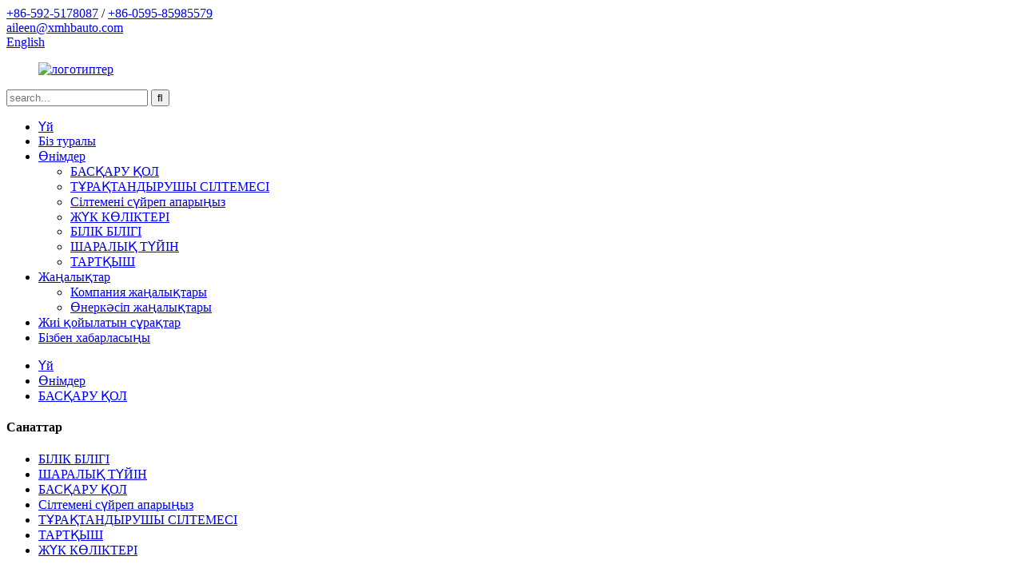

--- FILE ---
content_type: text/html
request_url: http://kk.hbztauto.com/control-arm/
body_size: 9403
content:
<!DOCTYPE html> <html dir="ltr" lang="kk"> <head> <meta http-equiv="Content-Type" content="text/html; charset=UTF-8" /> <title>БАСҚАРУ АРМЫ зауыты - Қытай Өндірушілер, жеткізушілер</title> <meta name="viewport" content="width=device-width,initial-scale=1,minimum-scale=1,maximum-scale=1,user-scalable=no"> <link rel="apple-touch-icon-precomposed" href=""> <meta name="format-detection" content="telephone=no"> <meta name="apple-mobile-web-app-capable" content="yes"> <meta name="apple-mobile-web-app-status-bar-style" content="black"> <link href="//cdn.globalso.com/hbztauto/style/global/style.css" rel="stylesheet" onload="this.onload=null;this.rel='stylesheet'"> <link href="//cdn.globalso.com/hbztauto/style/public/public.css" rel="stylesheet" onload="this.onload=null;this.rel='stylesheet'"> <script type="text/javascript" src="//cdn.globalso.com/hbztauto/style/global/js/jquery.min.js"></script> <link rel="shortcut icon" href="//cdn.globalso.com/hbztauto/logo1s.png" /> <meta name="description" content="Жоғары сапалы БАСҚАРУ ҚОЛЫН іздеп жүрсіз бе?Біздің Қытайдағы өндірушіміз, жеткізушіміз және зауытымыздан ары қарай іздемеңіз.Біз жоғары сапалы өнімдер мен тұтынушыларға жоғары сапалы қызмет ұсынамыз.Қазір тапсырыс беріңіз!" /> <meta name="keywords" content="БАСҚАРУ ҚОЛЫ, аспаның басқару тұтқасы, төменгі басқару тұтқасы, жоғарғы басқару тұтқасы, алдыңғы басқару тұтқасы, артқы басқару тұтқасы, басқару тұтқасын ауыстыру, басқару тұтқасы" />  <link rel="canonical" href="https://www.hbztauto.com/control-arm/" />  <link href="//cdn.globalso.com/hide_search.css" rel="stylesheet"/><link href="//www.hbztauto.com/style/kk.html.css" rel="stylesheet"/></head> <body> <div class="container">   <header class="web_head">     <div class="header-top">       <section class="layout">          <!--联系方式-->         <div class="gm-sep head-contact">            <div class="head-phone"><a href="tel:+86-592-5178087"><span>+86-592-5178087</span></a> / <a href="tel:+86-0595-85985579"><span>+86-0595-85985579</span></a></div>        <div class="head-email"><a href="mailto:aileen@xmhbauto.com"><span>aileen@xmhbauto.com</span></a></div>        </div>         <!--多语言-->          <div class="change-language ensemble">   <div class="change-language-info">     <div class="change-language-title medium-title">        <div class="language-flag language-flag-en"><a href="https://www.hbztauto.com/"><b class="country-flag"></b><span>English</span> </a></div>        <b class="language-icon"></b>      </div> 	<div class="change-language-cont sub-content">         <div class="empty"></div>     </div>   </div> </div> <!--theme198-->      </section>     </div>     <nav class="nav_wrap">       <figure class="logo"><a href="/">                 <img src="//cdn.globalso.com/hbztauto/logos1.png" alt="логотиптер">                 </a></figure>       <div class="head-search">         <div class="head-search-form">           <form  action="/search.php" method="get">           <input class="search-ipt" type="text" placeholder="search..."  name="s" id="s" />           <input type="hidden" name="cat" value="490"/>           <input class="search-btn" type="submit"  id="searchsubmit" value="&#xf002;"/>         </form>         </div>         <div class="search-toggle"></div>       </div>       <ul class="head_nav">         <li><a href="/">Үй</a></li> <li><a href="/about-us/">Біз туралы</a></li> <li class="current-menu-ancestor current-menu-parent"><a href="/products/">Өнімдер</a> <ul class="sub-menu"> 	<li class="nav-current"><a href="/control-arm/">БАСҚАРУ ҚОЛ</a></li> 	<li><a href="/stabilizer-link/">ТҰРАҚТАНДЫРУШЫ СІЛТЕМЕСІ</a></li> 	<li><a href="/drag-link/">Сілтемені сүйреп апарыңыз</a></li> 	<li><a href="/truck-aprts/">ЖҮК КӨЛІКТЕРІ</a></li> 	<li><a href="/axle-shaft/">БІЛІК БІЛІГІ</a></li> 	<li><a href="/ball-joint/">ШАРАЛЫҚ ТҮЙІН</a></li> 	<li><a href="/tie-rod-end/">ТАРТҚЫШ</a></li> </ul> </li> <li><a href="/news/">Жаңалықтар</a> <ul class="sub-menu"> 	<li><a href="/news_catalog/company-news/">Компания жаңалықтары</a></li> 	<li><a href="/news_catalog/industry-news/">Өнеркәсіп жаңалықтары</a></li> </ul> </li> <li><a href="/faqs/">Жиі қойылатын сұрақтар</a></li> <li><a href="/contact-us/">Бізбен хабарласыңы</a></li>       </ul>     </nav>   </header>  <nav class="path_bar">   <div class="layout">     <ul class="path_nav">        <li> <a itemprop="breadcrumb" href="/">Үй</a></li><li> <a itemprop="breadcrumb" href="/products/" title="Products">Өнімдер</a> </li><li> <a href="#">БАСҚАРУ ҚОЛ</a></li>     </ul> 	</div>   </nav> <section class="web_main page_main">   <div class="layout">   <aside class="aside">   <section class="aside-wrap">     <section class="side-widget">     <div class="side-tit-bar">       <h4 class="side-tit">Санаттар</h4>     </div>     <ul class="side-cate">       <li><a href="/axle-shaft/">БІЛІК БІЛІГІ</a></li> <li><a href="/ball-joint/">ШАРАЛЫҚ ТҮЙІН</a></li> <li class="nav-current"><a href="/control-arm/">БАСҚАРУ ҚОЛ</a></li> <li><a href="/drag-link/">Сілтемені сүйреп апарыңыз</a></li> <li><a href="/stabilizer-link/">ТҰРАҚТАНДЫРУШЫ СІЛТЕМЕСІ</a></li> <li><a href="/tie-rod-end/">ТАРТҚЫШ</a></li> <li><a href="/truck-aprts/">ЖҮК КӨЛІКТЕРІ</a></li>     </ul>   </section>   <div class="side-widget">     <div class="side-tit-bar">       <h2 class="side-tit">Таңдаулы өнімдер</h2>     </div>     <div class="side-product-items">       <div class="items_content">         <ul >                     <li class="side_product_item">             <figure> <a  class="item-img" href="/car-parts-control-arm-manufacturers-mb912512-mb162582-product/"><img src="//cdn.globalso.com/hbztauto/9a37845f-300x300.jpg" alt="Автокөлік бөлшектерін басқару тұтқасын өндірушілер MB912512 MB162582"></a>               <figcaption>                 <div class="item_text"><a href="/car-parts-control-arm-manufacturers-mb912512-mb162582-product/">Автокөлік бөлшектерін басқару тұтқасын өндірушілер MB912512 MB162582</a></div>               </figcaption>             </figure>             <a href="/car-parts-control-arm-manufacturers-mb912512-mb162582-product/" class="add-friend"></a> </li>                     <li class="side_product_item">             <figure> <a  class="item-img" href="/mk499638-rear-axle-half-axle-for-mitsubishi-drive-shaft-rear-wheel-axle-shaft-product/"><img src="//cdn.globalso.com/hbztauto/dd088865-300x300.jpg" alt="MITSUBISHI жетек білігіне арналған MK499638 артқы осьтің жарты осі артқы доңғалақ осі білігі"></a>               <figcaption>                 <div class="item_text"><a href="/mk499638-rear-axle-half-axle-for-mitsubishi-drive-shaft-rear-wheel-axle-shaft-product/">MITSUBISHI жетегіне арналған MK499638 артқы осьтің жарты осі...</a></div>               </figcaption>             </figure>             <a href="/mk499638-rear-axle-half-axle-for-mitsubishi-drive-shaft-rear-wheel-axle-shaft-product/" class="add-friend"></a> </li>                     <li class="side_product_item">             <figure> <a  class="item-img" href="/factory-for-stabilizer-link-assy-for-toyota-yaris-48820-0d020-48820-0d030-product/"><img src="//cdn.globalso.com/hbztauto/e1ab7d28-300x300.jpg" alt="TOYOTA YARIS 48820-0D020 48820-0D030 үшін тұрақтандырғыш қосқышына арналған зауыт"></a>               <figcaption>                 <div class="item_text"><a href="/factory-for-stabilizer-link-assy-for-toyota-yaris-48820-0d020-48820-0d030-product/">TOYOTA YARIS 48-ге арналған тұрақтандырғыш байланысы үшін зауыт...</a></div>               </figcaption>             </figure>             <a href="/factory-for-stabilizer-link-assy-for-toyota-yaris-48820-0d020-48820-0d030-product/" class="add-friend"></a> </li>                     <li class="side_product_item">             <figure> <a  class="item-img" href="/auto-parts-retailer-adjustable-upper-control-arms-for-96611265-96316765-product/"><img src="//cdn.globalso.com/hbztauto/oridycts-300x300.jpg" alt="Автокөлік бөлшектерін сатушы 96611265 96316765 үшін реттелетін жоғарғы басқару тұтқалары"></a>               <figcaption>                 <div class="item_text"><a href="/auto-parts-retailer-adjustable-upper-control-arms-for-96611265-96316765-product/">Автокөлік бөлшектерін сатушы реттелетін жоғарғы басқару тұтқалары...</a></div>               </figcaption>             </figure>             <a href="/auto-parts-retailer-adjustable-upper-control-arms-for-96611265-96316765-product/" class="add-friend"></a> </li>                   </ul>       </div>     </div>   </div>     </section> </aside>    <section class="main">     <h1 class="title">БАСҚАРУ ҚОЛ</h1>        <div class="items_list">   <ul>    <li class="product_item">             <figure>               <span class="item_img"><img src="//cdn.globalso.com/hbztauto/oridycts.jpg" alt="Автокөлік бөлшектерін сатушы 96611265 96316765 үшін реттелетін жоғарғы басқару тұтқалары"><a href="/auto-parts-retailer-adjustable-upper-control-arms-for-96611265-96316765-product/" title="Auto parts retailer adjustable upper control arms for 96611265 96316765"></a> </span>               <figcaption>                      <h3 class="item_title"><a href="/auto-parts-retailer-adjustable-upper-control-arms-for-96611265-96316765-product/" title="Auto parts retailer adjustable upper control arms for 96611265 96316765">Автокөлік бөлшектерін сатушы 966 үшін реттелетін жоғарғы басқару тұтқалары...</a></h3>               </figcaption>             </figure>           </li>    <li class="product_item">             <figure>               <span class="item_img"><img src="//cdn.globalso.com/hbztauto/9a37845f.jpg" alt="Автокөлік бөлшектерін басқару тұтқасын өндірушілер MB912512 MB162582"><a href="/car-parts-control-arm-manufacturers-mb912512-mb162582-product/" title="Car parts control arm manufacturers MB912512 MB162582"></a> </span>               <figcaption>                      <h3 class="item_title"><a href="/car-parts-control-arm-manufacturers-mb912512-mb162582-product/" title="Car parts control arm manufacturers MB912512 MB162582">Автокөлік бөлшектерін басқару тұтқасын өндірушілер MB912512 MB162582</a></h3>               </figcaption>             </figure>           </li>    <li class="product_item">             <figure>               <span class="item_img"><img src="//cdn.globalso.com/hbztauto/5e4c89ef.jpg" alt="Toyota Hilux Yn85 48605-35120 үшін алдыңғы оң жақ төменгі аспалы басқару тұтқасы керек-жарақтары"><a href="/front-right-lower-suspension-control-arm-accessories-for-toyota-hilux-yn85-48605-35120-product/" title="Front Right Lower Suspension Control Arm Accessories For Toyota Hilux Yn85 48605-35120"></a> </span>               <figcaption>                      <h3 class="item_title"><a href="/front-right-lower-suspension-control-arm-accessories-for-toyota-hilux-yn85-48605-35120-product/" title="Front Right Lower Suspension Control Arm Accessories For Toyota Hilux Yn85 48605-35120">Алдыңғы оң жақ төменгі аспалы басқару тұтқасының керек-жарақтары ...</a></h3>               </figcaption>             </figure>           </li>    <li class="product_item">             <figure>               <span class="item_img"><img src="//cdn.globalso.com/hbztauto/0ad08244.jpg" alt="Зауыттық автокөліктің қосалқы бөлшектері MITSUBISHI GALANT VI (EA_) 1996-2004 үшін MB912509 MB162579 алдыңғы төменгі басқару тұтқасы"><a href="/factory-car-auto-spare-parts-front-lower-control-arm-mb912509-mb162579-for-mitsubishi-galant-vi-ea_-1996-2004-product/" title="Factory Car Auto Spare Parts Front Lower Control Arm MB912509 MB162579 for MITSUBISHI GALANT VI (EA_) 1996-2004"></a> </span>               <figcaption>                      <h3 class="item_title"><a href="/factory-car-auto-spare-parts-front-lower-control-arm-mb912509-mb162579-for-mitsubishi-galant-vi-ea_-1996-2004-product/" title="Factory Car Auto Spare Parts Front Lower Control Arm MB912509 MB162579 for MITSUBISHI GALANT VI (EA_) 1996-2004">Зауыттық автокөліктің қосалқы бөлшектері MB91...</a></h3>               </figcaption>             </figure>           </li>    <li class="product_item">             <figure>               <span class="item_img"><img src="//cdn.globalso.com/hbztauto/ca2d332c.jpg" alt="TOYOTA HIACE 48066-29075 48067-29075 үшін аспа бөлшектері басқару тұтқасы"><a href="/suspension-parts-control-arm-for-toyota-hiace-48066-29075-48067-29075-product/" title="Suspension Parts Control Arm For TOYOTA HIACE 48066-29075 48067-29075"></a> </span>               <figcaption>                      <h3 class="item_title"><a href="/suspension-parts-control-arm-for-toyota-hiace-48066-29075-48067-29075-product/" title="Suspension Parts Control Arm For TOYOTA HIACE 48066-29075 48067-29075">TOYOTA HIACE 48066-29075 үшін суспензия бөліктері басқару тұтқасы...</a></h3>               </figcaption>             </figure>           </li>    <li class="product_item">             <figure>               <span class="item_img"><img src="//cdn.globalso.com/hbztauto/81d8c54b.jpg" alt="Camry ACV40/ACV41 48068-06140 үшін төменгі басқару тұтқасы"><a href="/lower-control-arm-for-camry-acv40acv41-48068-06140-product/" title="lower Control Arm for Camry ACV40/ACV41 48068-06140"></a> </span>               <figcaption>                      <h3 class="item_title"><a href="/lower-control-arm-for-camry-acv40acv41-48068-06140-product/" title="lower Control Arm for Camry ACV40/ACV41 48068-06140">Camry ACV40/ACV41 48068-06140 үшін төменгі басқару тұтқасы</a></h3>               </figcaption>             </figure>           </li>    <li class="product_item">             <figure>               <span class="item_img"><img src="//cdn.globalso.com/hbztauto/af49d425.png" alt="HONDA CITY КӨЛІГІНЕ АРНАЛҒАН БАСҚАРУ ҚОЛЫ OEM №.51350-SX8-T01 51360-SX8-T01"><a href="/control-arm-for-honda-city-car-oem-no-51350-sx8-t01-51360-sx8-t01-product/" title="CONTROL ARM FOR HONDA CITY CAR OEM NO. 51350-SX8-T01 51360-SX8-T01"></a> </span>               <figcaption>                      <h3 class="item_title"><a href="/control-arm-for-honda-city-car-oem-no-51350-sx8-t01-51360-sx8-t01-product/" title="CONTROL ARM FOR HONDA CITY CAR OEM NO. 51350-SX8-T01 51360-SX8-T01">HONDA CITY КӨЛІГІНЕ АРНАЛҒАН БАСҚАРУ ҚОЛЫ OEM №.51350-SX8-T01 5136...</a></h3>               </figcaption>             </figure>           </li>    <li class="product_item">             <figure>               <span class="item_img"><img src="//cdn.globalso.com/hbztauto/8b1395a4.jpg" alt="Жоғары сапалы аспалы көлік бөлшектері Сол жақ төменгі басқару тұтқасы S21-2909010 S21-2909020 Chery KIMO / QQ6 үшін"><a href="/top-quality-suspension-vehicle-parts-left-lower-control-arm-s21-2909010-s21-2909020-for-chery-kimo-qq6-product/" title="Top Quality Suspension Vehicle Parts Left lower Control Arm S21-2909010 S21-2909020 For Chery KIMO / QQ6"></a> </span>               <figcaption>                      <h3 class="item_title"><a href="/top-quality-suspension-vehicle-parts-left-lower-control-arm-s21-2909010-s21-2909020-for-chery-kimo-qq6-product/" title="Top Quality Suspension Vehicle Parts Left lower Control Arm S21-2909010 S21-2909020 For Chery KIMO / QQ6">Жоғары сапалы аспалы көлік бөлшектері Сол жақ төменгі басқару A...</a></h3>               </figcaption>             </figure>           </li>    <li class="product_item">             <figure>               <span class="item_img"><img src="//cdn.globalso.com/hbztauto/cc4e895a.jpg" alt="HYUNDAI K2500 K2700 54420-4E000 54410-4E000 54420-4E001 54410-4E001 ҮШІН АВТОМОБИЛЬ БӨЛШЕКТЕРІ"><a href="/auto-parts-control-arm-for-hyundai-k2500-k2700-54420-4e000-54410-4e000-54420-4e001-54410-4e001-product/" title="AUTO PARTS CONTROL ARM FOR HYUNDAI K2500 K2700 54420-4E000 54410-4E000 54420-4E001 54410-4E001"></a> </span>               <figcaption>                      <h3 class="item_title"><a href="/auto-parts-control-arm-for-hyundai-k2500-k2700-54420-4e000-54410-4e000-54420-4e001-54410-4e001-product/" title="AUTO PARTS CONTROL ARM FOR HYUNDAI K2500 K2700 54420-4E000 54410-4E000 54420-4E001 54410-4E001">HYUNDAI K2500 K2700 54420-4E00 ҮШІН АВТОМОБИЛЬ БӨЛШЕКТЕРІ...</a></h3>               </figcaption>             </figure>           </li>    <li class="product_item">             <figure>               <span class="item_img"><img src="//cdn.globalso.com/hbztauto/ff3d0523.jpg" alt="Басқару тұтқасы TOYOTA Camry ACV30 OEM 48068-33050 үшін автоқосалқы бөлшектер"><a href="/control-arm-auto-spare-parts-for-toyota-camry-acv30-oem-48068-33050-product/" title="Control arm auto spare parts For TOYOTA Camry ACV30 OEM 48068-33050"></a> </span>               <figcaption>                      <h3 class="item_title"><a href="/control-arm-auto-spare-parts-for-toyota-camry-acv30-oem-48068-33050-product/" title="Control arm auto spare parts For TOYOTA Camry ACV30 OEM 48068-33050">Басқару тұтқасы TOYOTA Camry ACV30 OEM 4 үшін автоқосалқы бөлшектер...</a></h3>               </figcaption>             </figure>           </li>    <li class="product_item">             <figure>               <span class="item_img"><img src="//cdn.globalso.com/hbztauto/d6be2ed3.jpg" alt="Daihatsu 48068-87208 48069-87208 автокөлік бөлшектеріне арналған алдыңғы төменгі сапаны басқару тұтқасы"><a href="/front-lower-quality-control-arm-for-daihatsu-48068-87208-48069-87208-auto-parts-product/" title="Front Lower Quality Control Arm for Daihatsu 48068-87208 48069-87208 Auto Parts"></a> </span>               <figcaption>                      <h3 class="item_title"><a href="/front-lower-quality-control-arm-for-daihatsu-48068-87208-48069-87208-auto-parts-product/" title="Front Lower Quality Control Arm for Daihatsu 48068-87208 48069-87208 Auto Parts">Daihatsu 48068-87208 үшін алдыңғы төменгі сапаны басқару тұтқасы ...</a></h3>               </figcaption>             </figure>           </li>    <li class="product_item">             <figure>               <span class="item_img"><img src="//cdn.globalso.com/hbztauto/7c629645.jpg" alt="Toyota Hiace 48067-29225 жоғарғы басқару тұтқасының бөлшектеріне арналған жапондық автокөлік суспензиясының бөлшектері"><a href="/japanese-car-suspension-parts-for-parts-upper-control-arm-toyota-hiace-48067-29225-product/" title="Japanese car suspension parts for Parts Upper Control Arm Toyota Hiace 48067-29225"></a> </span>               <figcaption>                      <h3 class="item_title"><a href="/japanese-car-suspension-parts-for-parts-upper-control-arm-toyota-hiace-48067-29225-product/" title="Japanese car suspension parts for Parts Upper Control Arm Toyota Hiace 48067-29225">Бөлшектерге арналған жапондық автомобиль суспензия бөлшектері Жоғарғы басқару тұтқасы...</a></h3>               </figcaption>             </figure>           </li>          </ul>          <div class="page_bar">         <div class="pages"></div>       </div>       </div>            </section>   </div> </section> <footer class="web_footer">     <section class="index_inquiry_container wow lightSpeedIn" style="background-image:url(//cdn.globalso.com/hbztauto/foot_bj.jpg)">       <div class="inquiry_title">Турниріңізді бастаңыз</div>       <p class="inquiry_text">Jinjiang Huibang Zhongtian Machinery Co., Ltd өндірісті маркетингпен біріктіреді, компанияның мақсаты - «Бірінші сапа, ең жақсы бедел!».</p>       <a href="javascript:" class="wow fadeInRightA button animated inquiry_btn" style="visibility: visible; animation-name: fadeInRightA;">сұрау</a>  	  </section>        <div class="contact_items layout">       <div class="contact_item contact_mail">         <div class="contact_info">           <div class="tit">Электрондық пошта</div>           <div class="con"><a href="mailto:aileen@xmhbauto.com">aileen@xmhbauto.com</a></div>          <div class="con"><a href="mailto:nancy@xmhbauto.com">nancy@xmhbauto.com</a></div>        </div>       </div>       <div class="contact_item contact_phone">         <div class="contact_info">           <div class="tit">телефон</div>           <div class="con"><a href="tel:+86-592-5178087">+86-592-5178087</a></div>          <div class="con"><a href="tel:+86-0595-85985579">+86-0595-85985579</a></div>        </div>       </div>       <div class="contact_item contact_add">         <div class="contact_info">           <div class="tit">Мекенжай</div>           <div class="con">6C бөлмесі, Хугуан ғимараты, Симин ауданы, Сямэнь қаласы, Қытай.</div>        </div>       </div>     </div>     <ul class="foot-social">                    <li><a target="_blank" href=""><img src="//cdn.globalso.com/hbztauto/sns01.png" alt="sns01"></a></li>                         <li><a target="_blank" href=""><img src="//cdn.globalso.com/hbztauto/sns03.png" alt="sns03"></a></li>                         <li><a target="_blank" href=""><img src="//cdn.globalso.com/hbztauto/sns04.png" alt="sns04"></a></li>                         <li><a target="_blank" href=""><img src="//cdn.globalso.com/hbztauto/sns05.png" alt="sns05"></a></li>                 </ul>    <div class="copyright">© Авторлық құқық - 2010-2023: Барлық құқықтар қорғалған.</div>   </footer> <aside class="scrollsidebar" id="scrollsidebar">   <div class="side_content">     <div class="side_list">       <header class="hd"><img src="//cdn.globalso.com/title_pic.png" alt="Онлайн Inuiry"/></header>       <div class="cont">         <li><a class="email" href="javascript:">Электрондық поштаны жіберу</a></li>                                       </div>                   <div class="side_title"><a  class="close_btn"><span>x</span></a></div>     </div>   </div>   <div class="show_btn"></div> </aside> <div class="inquiry-pop-bd">   <div class="inquiry-pop"> <i class="ico-close-pop" onclick="hideMsgPop();"></i>      <script type="text/javascript" src="//www.globalso.site/form.js"></script>    </div> </div> </div>   <script type="text/javascript" src="//cdn.globalso.com/hbztauto/style/global/js/common.js"></script> <script type="text/javascript" src="//cdn.globalso.com/hbztauto/style/public/public.js"></script>  <!--[if lt IE 9]> <script src="//cdn.globalso.com/hbztauto/style/global/js/html5.js"></script> <![endif]--> <script type="text/javascript">

if(typeof jQuery == 'undefined' || typeof jQuery.fn.on == 'undefined') {
	document.write('<script src="https://www.hbztauto.com/wp-content/plugins/bb-plugin/js/jquery.js"><\/script>');
	document.write('<script src="https://www.hbztauto.com/wp-content/plugins/bb-plugin/js/jquery.migrate.min.js"><\/script>');
}

</script><ul class="prisna-wp-translate-seo" id="prisna-translator-seo"><li class="language-flag language-flag-en"><a href="https://www.hbztauto.com/control-arm/" title="English" target="_blank"><b class="country-flag"></b><span>English</span></a></li><li class="language-flag language-flag-fr"><a href="http://fr.hbztauto.com/control-arm/" title="French" target="_blank"><b class="country-flag"></b><span>French</span></a></li><li class="language-flag language-flag-de"><a href="http://de.hbztauto.com/control-arm/" title="German" target="_blank"><b class="country-flag"></b><span>German</span></a></li><li class="language-flag language-flag-pt"><a href="http://pt.hbztauto.com/control-arm/" title="Portuguese" target="_blank"><b class="country-flag"></b><span>Portuguese</span></a></li><li class="language-flag language-flag-es"><a href="http://es.hbztauto.com/control-arm/" title="Spanish" target="_blank"><b class="country-flag"></b><span>Spanish</span></a></li><li class="language-flag language-flag-ru"><a href="http://ru.hbztauto.com/control-arm/" title="Russian" target="_blank"><b class="country-flag"></b><span>Russian</span></a></li><li class="language-flag language-flag-ja"><a href="http://ja.hbztauto.com/control-arm/" title="Japanese" target="_blank"><b class="country-flag"></b><span>Japanese</span></a></li><li class="language-flag language-flag-ko"><a href="http://ko.hbztauto.com/control-arm/" title="Korean" target="_blank"><b class="country-flag"></b><span>Korean</span></a></li><li class="language-flag language-flag-ar"><a href="http://ar.hbztauto.com/control-arm/" title="Arabic" target="_blank"><b class="country-flag"></b><span>Arabic</span></a></li><li class="language-flag language-flag-ga"><a href="http://ga.hbztauto.com/control-arm/" title="Irish" target="_blank"><b class="country-flag"></b><span>Irish</span></a></li><li class="language-flag language-flag-el"><a href="http://el.hbztauto.com/control-arm/" title="Greek" target="_blank"><b class="country-flag"></b><span>Greek</span></a></li><li class="language-flag language-flag-tr"><a href="http://tr.hbztauto.com/control-arm/" title="Turkish" target="_blank"><b class="country-flag"></b><span>Turkish</span></a></li><li class="language-flag language-flag-it"><a href="http://it.hbztauto.com/control-arm/" title="Italian" target="_blank"><b class="country-flag"></b><span>Italian</span></a></li><li class="language-flag language-flag-da"><a href="http://da.hbztauto.com/control-arm/" title="Danish" target="_blank"><b class="country-flag"></b><span>Danish</span></a></li><li class="language-flag language-flag-ro"><a href="http://ro.hbztauto.com/control-arm/" title="Romanian" target="_blank"><b class="country-flag"></b><span>Romanian</span></a></li><li class="language-flag language-flag-id"><a href="http://id.hbztauto.com/control-arm/" title="Indonesian" target="_blank"><b class="country-flag"></b><span>Indonesian</span></a></li><li class="language-flag language-flag-cs"><a href="http://cs.hbztauto.com/control-arm/" title="Czech" target="_blank"><b class="country-flag"></b><span>Czech</span></a></li><li class="language-flag language-flag-af"><a href="http://af.hbztauto.com/control-arm/" title="Afrikaans" target="_blank"><b class="country-flag"></b><span>Afrikaans</span></a></li><li class="language-flag language-flag-sv"><a href="http://sv.hbztauto.com/control-arm/" title="Swedish" target="_blank"><b class="country-flag"></b><span>Swedish</span></a></li><li class="language-flag language-flag-pl"><a href="http://pl.hbztauto.com/control-arm/" title="Polish" target="_blank"><b class="country-flag"></b><span>Polish</span></a></li><li class="language-flag language-flag-eu"><a href="http://eu.hbztauto.com/control-arm/" title="Basque" target="_blank"><b class="country-flag"></b><span>Basque</span></a></li><li class="language-flag language-flag-ca"><a href="http://ca.hbztauto.com/control-arm/" title="Catalan" target="_blank"><b class="country-flag"></b><span>Catalan</span></a></li><li class="language-flag language-flag-eo"><a href="http://eo.hbztauto.com/control-arm/" title="Esperanto" target="_blank"><b class="country-flag"></b><span>Esperanto</span></a></li><li class="language-flag language-flag-hi"><a href="http://hi.hbztauto.com/control-arm/" title="Hindi" target="_blank"><b class="country-flag"></b><span>Hindi</span></a></li><li class="language-flag language-flag-lo"><a href="http://lo.hbztauto.com/control-arm/" title="Lao" target="_blank"><b class="country-flag"></b><span>Lao</span></a></li><li class="language-flag language-flag-sq"><a href="http://sq.hbztauto.com/control-arm/" title="Albanian" target="_blank"><b class="country-flag"></b><span>Albanian</span></a></li><li class="language-flag language-flag-am"><a href="http://am.hbztauto.com/control-arm/" title="Amharic" target="_blank"><b class="country-flag"></b><span>Amharic</span></a></li><li class="language-flag language-flag-hy"><a href="http://hy.hbztauto.com/control-arm/" title="Armenian" target="_blank"><b class="country-flag"></b><span>Armenian</span></a></li><li class="language-flag language-flag-az"><a href="http://az.hbztauto.com/control-arm/" title="Azerbaijani" target="_blank"><b class="country-flag"></b><span>Azerbaijani</span></a></li><li class="language-flag language-flag-be"><a href="http://be.hbztauto.com/control-arm/" title="Belarusian" target="_blank"><b class="country-flag"></b><span>Belarusian</span></a></li><li class="language-flag language-flag-bn"><a href="http://bn.hbztauto.com/control-arm/" title="Bengali" target="_blank"><b class="country-flag"></b><span>Bengali</span></a></li><li class="language-flag language-flag-bs"><a href="http://bs.hbztauto.com/control-arm/" title="Bosnian" target="_blank"><b class="country-flag"></b><span>Bosnian</span></a></li><li class="language-flag language-flag-bg"><a href="http://bg.hbztauto.com/control-arm/" title="Bulgarian" target="_blank"><b class="country-flag"></b><span>Bulgarian</span></a></li><li class="language-flag language-flag-ceb"><a href="http://ceb.hbztauto.com/control-arm/" title="Cebuano" target="_blank"><b class="country-flag"></b><span>Cebuano</span></a></li><li class="language-flag language-flag-ny"><a href="http://ny.hbztauto.com/control-arm/" title="Chichewa" target="_blank"><b class="country-flag"></b><span>Chichewa</span></a></li><li class="language-flag language-flag-co"><a href="http://co.hbztauto.com/control-arm/" title="Corsican" target="_blank"><b class="country-flag"></b><span>Corsican</span></a></li><li class="language-flag language-flag-hr"><a href="http://hr.hbztauto.com/control-arm/" title="Croatian" target="_blank"><b class="country-flag"></b><span>Croatian</span></a></li><li class="language-flag language-flag-nl"><a href="http://nl.hbztauto.com/control-arm/" title="Dutch" target="_blank"><b class="country-flag"></b><span>Dutch</span></a></li><li class="language-flag language-flag-et"><a href="http://et.hbztauto.com/control-arm/" title="Estonian" target="_blank"><b class="country-flag"></b><span>Estonian</span></a></li><li class="language-flag language-flag-tl"><a href="http://tl.hbztauto.com/control-arm/" title="Filipino" target="_blank"><b class="country-flag"></b><span>Filipino</span></a></li><li class="language-flag language-flag-fi"><a href="http://fi.hbztauto.com/control-arm/" title="Finnish" target="_blank"><b class="country-flag"></b><span>Finnish</span></a></li><li class="language-flag language-flag-fy"><a href="http://fy.hbztauto.com/control-arm/" title="Frisian" target="_blank"><b class="country-flag"></b><span>Frisian</span></a></li><li class="language-flag language-flag-gl"><a href="http://gl.hbztauto.com/control-arm/" title="Galician" target="_blank"><b class="country-flag"></b><span>Galician</span></a></li><li class="language-flag language-flag-ka"><a href="http://ka.hbztauto.com/control-arm/" title="Georgian" target="_blank"><b class="country-flag"></b><span>Georgian</span></a></li><li class="language-flag language-flag-gu"><a href="http://gu.hbztauto.com/control-arm/" title="Gujarati" target="_blank"><b class="country-flag"></b><span>Gujarati</span></a></li><li class="language-flag language-flag-ht"><a href="http://ht.hbztauto.com/control-arm/" title="Haitian" target="_blank"><b class="country-flag"></b><span>Haitian</span></a></li><li class="language-flag language-flag-ha"><a href="http://ha.hbztauto.com/control-arm/" title="Hausa" target="_blank"><b class="country-flag"></b><span>Hausa</span></a></li><li class="language-flag language-flag-haw"><a href="http://haw.hbztauto.com/control-arm/" title="Hawaiian" target="_blank"><b class="country-flag"></b><span>Hawaiian</span></a></li><li class="language-flag language-flag-iw"><a href="http://iw.hbztauto.com/control-arm/" title="Hebrew" target="_blank"><b class="country-flag"></b><span>Hebrew</span></a></li><li class="language-flag language-flag-hmn"><a href="http://hmn.hbztauto.com/control-arm/" title="Hmong" target="_blank"><b class="country-flag"></b><span>Hmong</span></a></li><li class="language-flag language-flag-hu"><a href="http://hu.hbztauto.com/control-arm/" title="Hungarian" target="_blank"><b class="country-flag"></b><span>Hungarian</span></a></li><li class="language-flag language-flag-is"><a href="http://is.hbztauto.com/control-arm/" title="Icelandic" target="_blank"><b class="country-flag"></b><span>Icelandic</span></a></li><li class="language-flag language-flag-ig"><a href="http://ig.hbztauto.com/control-arm/" title="Igbo" target="_blank"><b class="country-flag"></b><span>Igbo</span></a></li><li class="language-flag language-flag-jw"><a href="http://jw.hbztauto.com/control-arm/" title="Javanese" target="_blank"><b class="country-flag"></b><span>Javanese</span></a></li><li class="language-flag language-flag-kn"><a href="http://kn.hbztauto.com/control-arm/" title="Kannada" target="_blank"><b class="country-flag"></b><span>Kannada</span></a></li><li class="language-flag language-flag-kk"><a href="http://kk.hbztauto.com/control-arm/" title="Kazakh" target="_blank"><b class="country-flag"></b><span>Kazakh</span></a></li><li class="language-flag language-flag-km"><a href="http://km.hbztauto.com/control-arm/" title="Khmer" target="_blank"><b class="country-flag"></b><span>Khmer</span></a></li><li class="language-flag language-flag-ku"><a href="http://ku.hbztauto.com/control-arm/" title="Kurdish" target="_blank"><b class="country-flag"></b><span>Kurdish</span></a></li><li class="language-flag language-flag-ky"><a href="http://ky.hbztauto.com/control-arm/" title="Kyrgyz" target="_blank"><b class="country-flag"></b><span>Kyrgyz</span></a></li><li class="language-flag language-flag-la"><a href="http://la.hbztauto.com/control-arm/" title="Latin" target="_blank"><b class="country-flag"></b><span>Latin</span></a></li><li class="language-flag language-flag-lv"><a href="http://lv.hbztauto.com/control-arm/" title="Latvian" target="_blank"><b class="country-flag"></b><span>Latvian</span></a></li><li class="language-flag language-flag-lt"><a href="http://lt.hbztauto.com/control-arm/" title="Lithuanian" target="_blank"><b class="country-flag"></b><span>Lithuanian</span></a></li><li class="language-flag language-flag-lb"><a href="http://lb.hbztauto.com/control-arm/" title="Luxembou.." target="_blank"><b class="country-flag"></b><span>Luxembou..</span></a></li><li class="language-flag language-flag-mk"><a href="http://mk.hbztauto.com/control-arm/" title="Macedonian" target="_blank"><b class="country-flag"></b><span>Macedonian</span></a></li><li class="language-flag language-flag-mg"><a href="http://mg.hbztauto.com/control-arm/" title="Malagasy" target="_blank"><b class="country-flag"></b><span>Malagasy</span></a></li><li class="language-flag language-flag-ms"><a href="http://ms.hbztauto.com/control-arm/" title="Malay" target="_blank"><b class="country-flag"></b><span>Malay</span></a></li><li class="language-flag language-flag-ml"><a href="http://ml.hbztauto.com/control-arm/" title="Malayalam" target="_blank"><b class="country-flag"></b><span>Malayalam</span></a></li><li class="language-flag language-flag-mt"><a href="http://mt.hbztauto.com/control-arm/" title="Maltese" target="_blank"><b class="country-flag"></b><span>Maltese</span></a></li><li class="language-flag language-flag-mi"><a href="http://mi.hbztauto.com/control-arm/" title="Maori" target="_blank"><b class="country-flag"></b><span>Maori</span></a></li><li class="language-flag language-flag-mr"><a href="http://mr.hbztauto.com/control-arm/" title="Marathi" target="_blank"><b class="country-flag"></b><span>Marathi</span></a></li><li class="language-flag language-flag-mn"><a href="http://mn.hbztauto.com/control-arm/" title="Mongolian" target="_blank"><b class="country-flag"></b><span>Mongolian</span></a></li><li class="language-flag language-flag-my"><a href="http://my.hbztauto.com/control-arm/" title="Burmese" target="_blank"><b class="country-flag"></b><span>Burmese</span></a></li><li class="language-flag language-flag-ne"><a href="http://ne.hbztauto.com/control-arm/" title="Nepali" target="_blank"><b class="country-flag"></b><span>Nepali</span></a></li><li class="language-flag language-flag-no"><a href="http://no.hbztauto.com/control-arm/" title="Norwegian" target="_blank"><b class="country-flag"></b><span>Norwegian</span></a></li><li class="language-flag language-flag-ps"><a href="http://ps.hbztauto.com/control-arm/" title="Pashto" target="_blank"><b class="country-flag"></b><span>Pashto</span></a></li><li class="language-flag language-flag-fa"><a href="http://fa.hbztauto.com/control-arm/" title="Persian" target="_blank"><b class="country-flag"></b><span>Persian</span></a></li><li class="language-flag language-flag-pa"><a href="http://pa.hbztauto.com/control-arm/" title="Punjabi" target="_blank"><b class="country-flag"></b><span>Punjabi</span></a></li><li class="language-flag language-flag-sr"><a href="http://sr.hbztauto.com/control-arm/" title="Serbian" target="_blank"><b class="country-flag"></b><span>Serbian</span></a></li><li class="language-flag language-flag-st"><a href="http://st.hbztauto.com/control-arm/" title="Sesotho" target="_blank"><b class="country-flag"></b><span>Sesotho</span></a></li><li class="language-flag language-flag-si"><a href="http://si.hbztauto.com/control-arm/" title="Sinhala" target="_blank"><b class="country-flag"></b><span>Sinhala</span></a></li><li class="language-flag language-flag-sk"><a href="http://sk.hbztauto.com/control-arm/" title="Slovak" target="_blank"><b class="country-flag"></b><span>Slovak</span></a></li><li class="language-flag language-flag-sl"><a href="http://sl.hbztauto.com/control-arm/" title="Slovenian" target="_blank"><b class="country-flag"></b><span>Slovenian</span></a></li><li class="language-flag language-flag-so"><a href="http://so.hbztauto.com/control-arm/" title="Somali" target="_blank"><b class="country-flag"></b><span>Somali</span></a></li><li class="language-flag language-flag-sm"><a href="http://sm.hbztauto.com/control-arm/" title="Samoan" target="_blank"><b class="country-flag"></b><span>Samoan</span></a></li><li class="language-flag language-flag-gd"><a href="http://gd.hbztauto.com/control-arm/" title="Scots Gaelic" target="_blank"><b class="country-flag"></b><span>Scots Gaelic</span></a></li><li class="language-flag language-flag-sn"><a href="http://sn.hbztauto.com/control-arm/" title="Shona" target="_blank"><b class="country-flag"></b><span>Shona</span></a></li><li class="language-flag language-flag-sd"><a href="http://sd.hbztauto.com/control-arm/" title="Sindhi" target="_blank"><b class="country-flag"></b><span>Sindhi</span></a></li><li class="language-flag language-flag-su"><a href="http://su.hbztauto.com/control-arm/" title="Sundanese" target="_blank"><b class="country-flag"></b><span>Sundanese</span></a></li><li class="language-flag language-flag-sw"><a href="http://sw.hbztauto.com/control-arm/" title="Swahili" target="_blank"><b class="country-flag"></b><span>Swahili</span></a></li><li class="language-flag language-flag-tg"><a href="http://tg.hbztauto.com/control-arm/" title="Tajik" target="_blank"><b class="country-flag"></b><span>Tajik</span></a></li><li class="language-flag language-flag-ta"><a href="http://ta.hbztauto.com/control-arm/" title="Tamil" target="_blank"><b class="country-flag"></b><span>Tamil</span></a></li><li class="language-flag language-flag-te"><a href="http://te.hbztauto.com/control-arm/" title="Telugu" target="_blank"><b class="country-flag"></b><span>Telugu</span></a></li><li class="language-flag language-flag-th"><a href="http://th.hbztauto.com/control-arm/" title="Thai" target="_blank"><b class="country-flag"></b><span>Thai</span></a></li><li class="language-flag language-flag-uk"><a href="http://uk.hbztauto.com/control-arm/" title="Ukrainian" target="_blank"><b class="country-flag"></b><span>Ukrainian</span></a></li><li class="language-flag language-flag-ur"><a href="http://ur.hbztauto.com/control-arm/" title="Urdu" target="_blank"><b class="country-flag"></b><span>Urdu</span></a></li><li class="language-flag language-flag-uz"><a href="http://uz.hbztauto.com/control-arm/" title="Uzbek" target="_blank"><b class="country-flag"></b><span>Uzbek</span></a></li><li class="language-flag language-flag-vi"><a href="http://vi.hbztauto.com/control-arm/" title="Vietnamese" target="_blank"><b class="country-flag"></b><span>Vietnamese</span></a></li><li class="language-flag language-flag-cy"><a href="http://cy.hbztauto.com/control-arm/" title="Welsh" target="_blank"><b class="country-flag"></b><span>Welsh</span></a></li><li class="language-flag language-flag-xh"><a href="http://xh.hbztauto.com/control-arm/" title="Xhosa" target="_blank"><b class="country-flag"></b><span>Xhosa</span></a></li><li class="language-flag language-flag-yi"><a href="http://yi.hbztauto.com/control-arm/" title="Yiddish" target="_blank"><b class="country-flag"></b><span>Yiddish</span></a></li><li class="language-flag language-flag-yo"><a href="http://yo.hbztauto.com/control-arm/" title="Yoruba" target="_blank"><b class="country-flag"></b><span>Yoruba</span></a></li><li class="language-flag language-flag-zu"><a href="http://zu.hbztauto.com/control-arm/" title="Zulu" target="_blank"><b class="country-flag"></b><span>Zulu</span></a></li><li class="language-flag language-flag-rw"><a href="http://rw.hbztauto.com/control-arm/" title="Kinyarwanda" target="_blank"><b class="country-flag"></b><span>Kinyarwanda</span></a></li><li class="language-flag language-flag-tt"><a href="http://tt.hbztauto.com/control-arm/" title="Tatar" target="_blank"><b class="country-flag"></b><span>Tatar</span></a></li><li class="language-flag language-flag-or"><a href="http://or.hbztauto.com/control-arm/" title="Oriya" target="_blank"><b class="country-flag"></b><span>Oriya</span></a></li><li class="language-flag language-flag-tk"><a href="http://tk.hbztauto.com/control-arm/" title="Turkmen" target="_blank"><b class="country-flag"></b><span>Turkmen</span></a></li><li class="language-flag language-flag-ug"><a href="http://ug.hbztauto.com/control-arm/" title="Uyghur" target="_blank"><b class="country-flag"></b><span>Uyghur</span></a></li></ul><link rel='stylesheet' id='font-awesome-css'  href='https://cdn.globalso.com/font-awesome/font-awesome.min.css?ver=1.9.1' type='text/css' media='all' /> <link rel='stylesheet' id='fl-builder-layout-1295-css'  href='https://www.hbztauto.com/uploads/bb-plugin/cache/1295-layout.css?ver=7f18270c50a38396eb095c94db7acfe3' type='text/css' media='all' /> <link rel='stylesheet' id='fl-builder-layout-1290-css'  href='https://www.hbztauto.com/uploads/bb-plugin/cache/1290-layout-partial.css?ver=3eea4051651e83b4a7773ad434df3a71' type='text/css' media='all' /> <link rel='stylesheet' id='fl-builder-layout-1276-css'  href='https://www.hbztauto.com/uploads/bb-plugin/cache/1276-layout-partial.css?ver=3eea4051651e83b4a7773ad434df3a71' type='text/css' media='all' /> <link rel='stylesheet' id='fl-builder-layout-1270-css'  href='https://www.hbztauto.com/uploads/bb-plugin/cache/1270-layout-partial.css?ver=3eea4051651e83b4a7773ad434df3a71' type='text/css' media='all' /> <link rel='stylesheet' id='fl-builder-layout-1259-css'  href='https://www.hbztauto.com/uploads/bb-plugin/cache/1259-layout-partial.css?ver=969c79e66932a5d08f1d9e7b51721dbc' type='text/css' media='all' /> <link rel='stylesheet' id='fl-builder-layout-1251-css'  href='https://www.hbztauto.com/uploads/bb-plugin/cache/1251-layout-partial.css?ver=155538b30a877c2fcdfd01277265873a' type='text/css' media='all' /> <link rel='stylesheet' id='fl-builder-layout-1243-css'  href='https://www.hbztauto.com/uploads/bb-plugin/cache/1243-layout-partial.css?ver=3eea4051651e83b4a7773ad434df3a71' type='text/css' media='all' /> <link rel='stylesheet' id='fl-builder-layout-1237-css'  href='https://www.hbztauto.com/uploads/bb-plugin/cache/1237-layout-partial.css?ver=0fe4fcfd4a9382e4a9968febc7c1176a' type='text/css' media='all' /> <link rel='stylesheet' id='fl-builder-layout-1232-css'  href='https://www.hbztauto.com/uploads/bb-plugin/cache/1232-layout-partial.css?ver=3eea4051651e83b4a7773ad434df3a71' type='text/css' media='all' /> <link rel='stylesheet' id='fl-builder-layout-1227-css'  href='https://www.hbztauto.com/uploads/bb-plugin/cache/1227-layout-partial.css?ver=3eea4051651e83b4a7773ad434df3a71' type='text/css' media='all' /> <link rel='stylesheet' id='fl-builder-layout-1220-css'  href='https://www.hbztauto.com/uploads/bb-plugin/cache/1220-layout-partial.css?ver=3eea4051651e83b4a7773ad434df3a71' type='text/css' media='all' /> <link rel='stylesheet' id='fl-builder-layout-1212-css'  href='https://www.hbztauto.com/uploads/bb-plugin/cache/1212-layout-partial.css?ver=3eea4051651e83b4a7773ad434df3a71' type='text/css' media='all' />   <script type='text/javascript' src='https://www.hbztauto.com/uploads/bb-plugin/cache/1295-layout.js?ver=7f18270c50a38396eb095c94db7acfe3'></script> <script>
function getCookie(name) {
    var arg = name + "=";
    var alen = arg.length;
    var clen = document.cookie.length;
    var i = 0;
    while (i < clen) {
        var j = i + alen;
        if (document.cookie.substring(i, j) == arg) return getCookieVal(j);
        i = document.cookie.indexOf(" ", i) + 1;
        if (i == 0) break;
    }
    return null;
}
function setCookie(name, value) {
    var expDate = new Date();
    var argv = setCookie.arguments;
    var argc = setCookie.arguments.length;
    var expires = (argc > 2) ? argv[2] : null;
    var path = (argc > 3) ? argv[3] : null;
    var domain = (argc > 4) ? argv[4] : null;
    var secure = (argc > 5) ? argv[5] : false;
    if (expires != null) {
        expDate.setTime(expDate.getTime() + expires);
    }
    document.cookie = name + "=" + escape(value) + ((expires == null) ? "": ("; expires=" + expDate.toUTCString())) + ((path == null) ? "": ("; path=" + path)) + ((domain == null) ? "": ("; domain=" + domain)) + ((secure == true) ? "; secure": "");
}
function getCookieVal(offset) {
    var endstr = document.cookie.indexOf(";", offset);
    if (endstr == -1) endstr = document.cookie.length;
    return unescape(document.cookie.substring(offset, endstr));
}

var firstshow = 0;
var cfstatshowcookie = getCookie('easyiit_stats');
if (cfstatshowcookie != 1) {
    a = new Date();
    h = a.getHours();
    m = a.getMinutes();
    s = a.getSeconds();
    sparetime = 1000 * 60 * 60 * 24 * 1 - (h * 3600 + m * 60 + s) * 1000 - 1;
    setCookie('easyiit_stats', 1, sparetime, '/');
    firstshow = 1;
}
if (!navigator.cookieEnabled) {
    firstshow = 0;
}
var referrer = escape(document.referrer);
var currweb = escape(location.href);
var screenwidth = screen.width;
var screenheight = screen.height;
var screencolordepth = screen.colorDepth;
$(function($){
   $.get("https://www.hbztauto.com/statistic.php", { action:'stats_init', assort:0, referrer:referrer, currweb:currweb , firstshow:firstshow ,screenwidth:screenwidth, screenheight: screenheight, screencolordepth: screencolordepth, ranstr: Math.random()},function(data){}, "json");
			
});
</script>     </body> </html><!-- Globalso Cache file was created in 0.65693807601929 seconds, on 31-05-23 9:33:37 -->

--- FILE ---
content_type: text/css
request_url: https://www.hbztauto.com/uploads/bb-plugin/cache/1290-layout-partial.css?ver=3eea4051651e83b4a7773ad434df3a71
body_size: 441
content:
 .fl-node-63f2e9495d054 > .fl-row-content-wrap {padding-top:0px;padding-right:0px;padding-left:0px;} .fl-node-63f5af3a8727b > .fl-row-content-wrap {padding-top:0px;padding-right:0px;padding-left:0px;} .fl-node-63f5b02c33fd9 > .fl-row-content-wrap {padding-top:0px;padding-right:0px;padding-left:0px;}.fl-node-63f2e9495fbd0 {width: 100%;}.fl-node-63f2eaf88267e {width: 100%;}.fl-node-63f5af3a878bf {width: 100%;}.fl-node-63f5af3a879b0 {width: 50%;}.fl-node-63f5af3a87a27 {width: 50%;}.fl-node-63f5b02c3456f {width: 100%;}.fl-node-63f5b02c34660 {width: 100%;}.fl-node-63f5bb5322f06 {width: 68.42%;}.fl-node-63f5bb5322f28 {width: 31.58%;}@media (max-width: 768px) { .fl-module-icon {text-align: center !important;} }.fl-node-63f58f9fa2ffa.fl-module-icon {text-align: left}.fl-node-63f58f9fa2ffa .fl-module-content .fl-icon i,.fl-node-63f58f9fa2ffa .fl-module-content .fl-icon i:before {font-size: 30px;height: auto;width: auto;}.fl-node-63f58f9fa2ffa .fl-module-content .fl-icon i:hover,.fl-node-63f58f9fa2ffa .fl-module-content .fl-icon i:hover:before,.fl-node-63f58f9fa2ffa .fl-module-content .fl-icon a:hover i,.fl-node-63f58f9fa2ffa .fl-module-content .fl-icon a:hover i:before {}.fl-node-63f58f9fa2ffa .fl-module-content .fl-icon-text {height: 52.5px;}.fl-node-63f2eaea24b23 .fl-separator {border-top:1px solid #5b5b5b;filter: alpha(opacity = 100);opacity: 1;margin: auto;} .fl-node-63f2eaea24b23 > .fl-module-content {margin-top:0px;}.fl-node-63f5af3a878fb.fl-module-icon {text-align: left}.fl-node-63f5af3a878fb .fl-module-content .fl-icon i,.fl-node-63f5af3a878fb .fl-module-content .fl-icon i:before {font-size: 30px;height: auto;width: auto;}.fl-node-63f5af3a878fb .fl-module-content .fl-icon i:hover,.fl-node-63f5af3a878fb .fl-module-content .fl-icon i:hover:before,.fl-node-63f5af3a878fb .fl-module-content .fl-icon a:hover i,.fl-node-63f5af3a878fb .fl-module-content .fl-icon a:hover i:before {}.fl-node-63f5af3a878fb .fl-module-content .fl-icon-text {height: 52.5px;}.fl-node-63f5af3a87938 .fl-separator {border-top:1px solid #5b5b5b;filter: alpha(opacity = 100);opacity: 1;margin: auto;} .fl-node-63f5af3a87938 > .fl-module-content {margin-top:0px;}.fl-node-63f5b02c345ab.fl-module-icon {text-align: left}.fl-node-63f5b02c345ab .fl-module-content .fl-icon i,.fl-node-63f5b02c345ab .fl-module-content .fl-icon i:before {font-size: 30px;height: auto;width: auto;}.fl-node-63f5b02c345ab .fl-module-content .fl-icon i:hover,.fl-node-63f5b02c345ab .fl-module-content .fl-icon i:hover:before,.fl-node-63f5b02c345ab .fl-module-content .fl-icon a:hover i,.fl-node-63f5b02c345ab .fl-module-content .fl-icon a:hover i:before {}.fl-node-63f5b02c345ab .fl-module-content .fl-icon-text {height: 52.5px;}.fl-node-63f5b02c345e8 .fl-separator {border-top:1px solid #5b5b5b;filter: alpha(opacity = 100);opacity: 1;margin: auto;} .fl-node-63f5b02c345e8 > .fl-module-content {margin-top:0px;}

--- FILE ---
content_type: text/css
request_url: https://www.hbztauto.com/uploads/bb-plugin/cache/1276-layout-partial.css?ver=3eea4051651e83b4a7773ad434df3a71
body_size: 769
content:
 .fl-node-63f2e9495d054 > .fl-row-content-wrap {padding-top:0px;padding-right:0px;padding-left:0px;} .fl-node-63f5af3a8727b > .fl-row-content-wrap {padding-top:0px;padding-right:0px;padding-left:0px;} .fl-node-63f2eb81e8124 > .fl-row-content-wrap {padding-top:0px;padding-right:0px;padding-left:0px;} .fl-node-63f5b02c33fd9 > .fl-row-content-wrap {padding-top:0px;padding-right:0px;padding-left:0px;} .fl-node-63f5ae8e82592 > .fl-row-content-wrap {padding-top:0px;padding-right:0px;padding-left:0px;} .fl-node-63f58d8a7974d > .fl-row-content-wrap {padding-top:0px;padding-right:0px;padding-left:0px;} .fl-node-63f58d9fba8f1 > .fl-row-content-wrap {padding-top:0px;padding-right:0px;padding-left:0px;}.fl-node-63f2e9495fbd0 {width: 100%;}.fl-node-63f2eaf88267e {width: 100%;}.fl-node-63f5af3a878bf {width: 100%;}.fl-node-63f5af3a879b0 {width: 50%;}.fl-node-63f5af3a87a27 {width: 50%;}.fl-node-63f2eb81e8629 {width: 100%;}.fl-node-63f30a1202f6b {width: 100%;}.fl-node-63f5b02c3456f {width: 100%;}.fl-node-63f5b02c34660 {width: 100%;}.fl-node-63f5b80ec27af {width: 68.08%;}.fl-node-63f5b80ec27f1 {width: 31.92%;}.fl-node-63f5ae8e82b59 {width: 100%;}.fl-node-63f5ae8e82c53 {width: 100%;}.fl-node-63f58d8a79c79 {width: 100%;}.fl-node-63f58d8a79d6a {width: 100%;}.fl-node-63f58d9fbae24 {width: 100%;}.fl-node-63f58d9fbaf16 {width: 100%;}@media (max-width: 768px) { .fl-module-icon {text-align: center !important;} }.fl-node-63f58f9fa2ffa.fl-module-icon {text-align: left}.fl-node-63f58f9fa2ffa .fl-module-content .fl-icon i,.fl-node-63f58f9fa2ffa .fl-module-content .fl-icon i:before {font-size: 30px;height: auto;width: auto;}.fl-node-63f58f9fa2ffa .fl-module-content .fl-icon i:hover,.fl-node-63f58f9fa2ffa .fl-module-content .fl-icon i:hover:before,.fl-node-63f58f9fa2ffa .fl-module-content .fl-icon a:hover i,.fl-node-63f58f9fa2ffa .fl-module-content .fl-icon a:hover i:before {}.fl-node-63f58f9fa2ffa .fl-module-content .fl-icon-text {height: 52.5px;}.fl-node-63f2eaea24b23 .fl-separator {border-top:1px solid #5b5b5b;filter: alpha(opacity = 100);opacity: 1;margin: auto;} .fl-node-63f2eaea24b23 > .fl-module-content {margin-top:0px;}.fl-node-63f5af3a878fb.fl-module-icon {text-align: left}.fl-node-63f5af3a878fb .fl-module-content .fl-icon i,.fl-node-63f5af3a878fb .fl-module-content .fl-icon i:before {font-size: 30px;height: auto;width: auto;}.fl-node-63f5af3a878fb .fl-module-content .fl-icon i:hover,.fl-node-63f5af3a878fb .fl-module-content .fl-icon i:hover:before,.fl-node-63f5af3a878fb .fl-module-content .fl-icon a:hover i,.fl-node-63f5af3a878fb .fl-module-content .fl-icon a:hover i:before {}.fl-node-63f5af3a878fb .fl-module-content .fl-icon-text {height: 52.5px;}.fl-node-63f5af3a87938 .fl-separator {border-top:1px solid #5b5b5b;filter: alpha(opacity = 100);opacity: 1;margin: auto;} .fl-node-63f5af3a87938 > .fl-module-content {margin-top:0px;}.fl-node-63f2eb81e8665.fl-module-icon {text-align: left}.fl-node-63f2eb81e8665 .fl-module-content .fl-icon i,.fl-node-63f2eb81e8665 .fl-module-content .fl-icon i:before {font-size: 30px;height: auto;width: auto;}.fl-node-63f2eb81e8665 .fl-module-content .fl-icon i:hover,.fl-node-63f2eb81e8665 .fl-module-content .fl-icon i:hover:before,.fl-node-63f2eb81e8665 .fl-module-content .fl-icon a:hover i,.fl-node-63f2eb81e8665 .fl-module-content .fl-icon a:hover i:before {}.fl-node-63f2eb81e8665 .fl-module-content .fl-icon-text {height: 52.5px;}.fl-node-63f2eb81e86a1 .fl-separator {border-top:1px solid #5b5b5b;filter: alpha(opacity = 100);opacity: 1;margin: auto;} .fl-node-63f2eb81e86a1 > .fl-module-content {margin-top:0px;}.fl-node-63f5b02c345ab.fl-module-icon {text-align: left}.fl-node-63f5b02c345ab .fl-module-content .fl-icon i,.fl-node-63f5b02c345ab .fl-module-content .fl-icon i:before {font-size: 30px;height: auto;width: auto;}.fl-node-63f5b02c345ab .fl-module-content .fl-icon i:hover,.fl-node-63f5b02c345ab .fl-module-content .fl-icon i:hover:before,.fl-node-63f5b02c345ab .fl-module-content .fl-icon a:hover i,.fl-node-63f5b02c345ab .fl-module-content .fl-icon a:hover i:before {}.fl-node-63f5b02c345ab .fl-module-content .fl-icon-text {height: 52.5px;}.fl-node-63f5b02c345e8 .fl-separator {border-top:1px solid #5b5b5b;filter: alpha(opacity = 100);opacity: 1;margin: auto;} .fl-node-63f5b02c345e8 > .fl-module-content {margin-top:0px;}.fl-node-63f5ae8e82b99.fl-module-icon {text-align: left}.fl-node-63f5ae8e82b99 .fl-module-content .fl-icon i,.fl-node-63f5ae8e82b99 .fl-module-content .fl-icon i:before {font-size: 30px;height: auto;width: auto;}.fl-node-63f5ae8e82b99 .fl-module-content .fl-icon i:hover,.fl-node-63f5ae8e82b99 .fl-module-content .fl-icon i:hover:before,.fl-node-63f5ae8e82b99 .fl-module-content .fl-icon a:hover i,.fl-node-63f5ae8e82b99 .fl-module-content .fl-icon a:hover i:before {}.fl-node-63f5ae8e82b99 .fl-module-content .fl-icon-text {height: 52.5px;}.fl-node-63f5ae8e82bd6 .fl-separator {border-top:1px solid #5b5b5b;filter: alpha(opacity = 100);opacity: 1;margin: auto;} .fl-node-63f5ae8e82bd6 > .fl-module-content {margin-top:0px;}.fl-node-63f58d8a79cb5.fl-module-icon {text-align: left}.fl-node-63f58d8a79cb5 .fl-module-content .fl-icon i,.fl-node-63f58d8a79cb5 .fl-module-content .fl-icon i:before {font-size: 30px;height: auto;width: auto;}.fl-node-63f58d8a79cb5 .fl-module-content .fl-icon i:hover,.fl-node-63f58d8a79cb5 .fl-module-content .fl-icon i:hover:before,.fl-node-63f58d8a79cb5 .fl-module-content .fl-icon a:hover i,.fl-node-63f58d8a79cb5 .fl-module-content .fl-icon a:hover i:before {}.fl-node-63f58d8a79cb5 .fl-module-content .fl-icon-text {height: 52.5px;}.fl-node-63f58d8a79cf1 .fl-separator {border-top:1px solid #5b5b5b;filter: alpha(opacity = 100);opacity: 1;margin: auto;} .fl-node-63f58d8a79cf1 > .fl-module-content {margin-top:0px;}.fl-node-63f58d9fbae61.fl-module-icon {text-align: left}.fl-node-63f58d9fbae61 .fl-module-content .fl-icon i,.fl-node-63f58d9fbae61 .fl-module-content .fl-icon i:before {font-size: 30px;height: auto;width: auto;}.fl-node-63f58d9fbae61 .fl-module-content .fl-icon i:hover,.fl-node-63f58d9fbae61 .fl-module-content .fl-icon i:hover:before,.fl-node-63f58d9fbae61 .fl-module-content .fl-icon a:hover i,.fl-node-63f58d9fbae61 .fl-module-content .fl-icon a:hover i:before {}.fl-node-63f58d9fbae61 .fl-module-content .fl-icon-text {height: 52.5px;}.fl-node-63f58d9fbae9d .fl-separator {border-top:1px solid #5b5b5b;filter: alpha(opacity = 100);opacity: 1;margin: auto;} .fl-node-63f58d9fbae9d > .fl-module-content {margin-top:0px;}

--- FILE ---
content_type: text/css
request_url: https://www.hbztauto.com/uploads/bb-plugin/cache/1270-layout-partial.css?ver=3eea4051651e83b4a7773ad434df3a71
body_size: 748
content:
 .fl-node-63f2e9495d054 > .fl-row-content-wrap {padding-top:0px;padding-right:0px;padding-left:0px;} .fl-node-63f5af3a8727b > .fl-row-content-wrap {padding-top:0px;padding-right:0px;padding-left:0px;} .fl-node-63f2eb81e8124 > .fl-row-content-wrap {padding-top:0px;padding-right:0px;padding-left:0px;} .fl-node-63f5b02c33fd9 > .fl-row-content-wrap {padding-top:0px;padding-right:0px;padding-left:0px;} .fl-node-63f5ae8e82592 > .fl-row-content-wrap {padding-top:0px;padding-right:0px;padding-left:0px;} .fl-node-63f58d8a7974d > .fl-row-content-wrap {padding-top:0px;padding-right:0px;padding-left:0px;} .fl-node-63f58d9fba8f1 > .fl-row-content-wrap {padding-top:0px;padding-right:0px;padding-left:0px;}.fl-node-63f2e9495fbd0 {width: 100%;}.fl-node-63f2eaf88267e {width: 100%;}.fl-node-63f5af3a878bf {width: 100%;}.fl-node-63f5af3a879b0 {width: 50%;}.fl-node-63f5af3a87a27 {width: 50%;}.fl-node-63f2eb81e8629 {width: 100%;}.fl-node-63f30a1202f6b {width: 100%;}.fl-node-63f5b02c3456f {width: 100%;}.fl-node-63f5b02c34660 {width: 100%;}.fl-node-63f5ae8e82b59 {width: 100%;}.fl-node-63f5ae8e82c53 {width: 100%;}.fl-node-63f58d8a79c79 {width: 100%;}.fl-node-63f58d8a79d6a {width: 100%;}.fl-node-63f58d9fbae24 {width: 100%;}.fl-node-63f58d9fbaf16 {width: 100%;}@media (max-width: 768px) { .fl-module-icon {text-align: center !important;} }.fl-node-63f58f9fa2ffa.fl-module-icon {text-align: left}.fl-node-63f58f9fa2ffa .fl-module-content .fl-icon i,.fl-node-63f58f9fa2ffa .fl-module-content .fl-icon i:before {font-size: 30px;height: auto;width: auto;}.fl-node-63f58f9fa2ffa .fl-module-content .fl-icon i:hover,.fl-node-63f58f9fa2ffa .fl-module-content .fl-icon i:hover:before,.fl-node-63f58f9fa2ffa .fl-module-content .fl-icon a:hover i,.fl-node-63f58f9fa2ffa .fl-module-content .fl-icon a:hover i:before {}.fl-node-63f58f9fa2ffa .fl-module-content .fl-icon-text {height: 52.5px;}.fl-node-63f2eaea24b23 .fl-separator {border-top:1px solid #5b5b5b;filter: alpha(opacity = 100);opacity: 1;margin: auto;} .fl-node-63f2eaea24b23 > .fl-module-content {margin-top:0px;}.fl-node-63f5af3a878fb.fl-module-icon {text-align: left}.fl-node-63f5af3a878fb .fl-module-content .fl-icon i,.fl-node-63f5af3a878fb .fl-module-content .fl-icon i:before {font-size: 30px;height: auto;width: auto;}.fl-node-63f5af3a878fb .fl-module-content .fl-icon i:hover,.fl-node-63f5af3a878fb .fl-module-content .fl-icon i:hover:before,.fl-node-63f5af3a878fb .fl-module-content .fl-icon a:hover i,.fl-node-63f5af3a878fb .fl-module-content .fl-icon a:hover i:before {}.fl-node-63f5af3a878fb .fl-module-content .fl-icon-text {height: 52.5px;}.fl-node-63f5af3a87938 .fl-separator {border-top:1px solid #5b5b5b;filter: alpha(opacity = 100);opacity: 1;margin: auto;} .fl-node-63f5af3a87938 > .fl-module-content {margin-top:0px;}.fl-node-63f2eb81e8665.fl-module-icon {text-align: left}.fl-node-63f2eb81e8665 .fl-module-content .fl-icon i,.fl-node-63f2eb81e8665 .fl-module-content .fl-icon i:before {font-size: 30px;height: auto;width: auto;}.fl-node-63f2eb81e8665 .fl-module-content .fl-icon i:hover,.fl-node-63f2eb81e8665 .fl-module-content .fl-icon i:hover:before,.fl-node-63f2eb81e8665 .fl-module-content .fl-icon a:hover i,.fl-node-63f2eb81e8665 .fl-module-content .fl-icon a:hover i:before {}.fl-node-63f2eb81e8665 .fl-module-content .fl-icon-text {height: 52.5px;}.fl-node-63f2eb81e86a1 .fl-separator {border-top:1px solid #5b5b5b;filter: alpha(opacity = 100);opacity: 1;margin: auto;} .fl-node-63f2eb81e86a1 > .fl-module-content {margin-top:0px;}.fl-node-63f5b02c345ab.fl-module-icon {text-align: left}.fl-node-63f5b02c345ab .fl-module-content .fl-icon i,.fl-node-63f5b02c345ab .fl-module-content .fl-icon i:before {font-size: 30px;height: auto;width: auto;}.fl-node-63f5b02c345ab .fl-module-content .fl-icon i:hover,.fl-node-63f5b02c345ab .fl-module-content .fl-icon i:hover:before,.fl-node-63f5b02c345ab .fl-module-content .fl-icon a:hover i,.fl-node-63f5b02c345ab .fl-module-content .fl-icon a:hover i:before {}.fl-node-63f5b02c345ab .fl-module-content .fl-icon-text {height: 52.5px;}.fl-node-63f5b02c345e8 .fl-separator {border-top:1px solid #5b5b5b;filter: alpha(opacity = 100);opacity: 1;margin: auto;} .fl-node-63f5b02c345e8 > .fl-module-content {margin-top:0px;}.fl-node-63f5ae8e82b99.fl-module-icon {text-align: left}.fl-node-63f5ae8e82b99 .fl-module-content .fl-icon i,.fl-node-63f5ae8e82b99 .fl-module-content .fl-icon i:before {font-size: 30px;height: auto;width: auto;}.fl-node-63f5ae8e82b99 .fl-module-content .fl-icon i:hover,.fl-node-63f5ae8e82b99 .fl-module-content .fl-icon i:hover:before,.fl-node-63f5ae8e82b99 .fl-module-content .fl-icon a:hover i,.fl-node-63f5ae8e82b99 .fl-module-content .fl-icon a:hover i:before {}.fl-node-63f5ae8e82b99 .fl-module-content .fl-icon-text {height: 52.5px;}.fl-node-63f5ae8e82bd6 .fl-separator {border-top:1px solid #5b5b5b;filter: alpha(opacity = 100);opacity: 1;margin: auto;} .fl-node-63f5ae8e82bd6 > .fl-module-content {margin-top:0px;}.fl-node-63f58d8a79cb5.fl-module-icon {text-align: left}.fl-node-63f58d8a79cb5 .fl-module-content .fl-icon i,.fl-node-63f58d8a79cb5 .fl-module-content .fl-icon i:before {font-size: 30px;height: auto;width: auto;}.fl-node-63f58d8a79cb5 .fl-module-content .fl-icon i:hover,.fl-node-63f58d8a79cb5 .fl-module-content .fl-icon i:hover:before,.fl-node-63f58d8a79cb5 .fl-module-content .fl-icon a:hover i,.fl-node-63f58d8a79cb5 .fl-module-content .fl-icon a:hover i:before {}.fl-node-63f58d8a79cb5 .fl-module-content .fl-icon-text {height: 52.5px;}.fl-node-63f58d8a79cf1 .fl-separator {border-top:1px solid #5b5b5b;filter: alpha(opacity = 100);opacity: 1;margin: auto;} .fl-node-63f58d8a79cf1 > .fl-module-content {margin-top:0px;}.fl-node-63f58d9fbae61.fl-module-icon {text-align: left}.fl-node-63f58d9fbae61 .fl-module-content .fl-icon i,.fl-node-63f58d9fbae61 .fl-module-content .fl-icon i:before {font-size: 30px;height: auto;width: auto;}.fl-node-63f58d9fbae61 .fl-module-content .fl-icon i:hover,.fl-node-63f58d9fbae61 .fl-module-content .fl-icon i:hover:before,.fl-node-63f58d9fbae61 .fl-module-content .fl-icon a:hover i,.fl-node-63f58d9fbae61 .fl-module-content .fl-icon a:hover i:before {}.fl-node-63f58d9fbae61 .fl-module-content .fl-icon-text {height: 52.5px;}.fl-node-63f58d9fbae9d .fl-separator {border-top:1px solid #5b5b5b;filter: alpha(opacity = 100);opacity: 1;margin: auto;} .fl-node-63f58d9fbae9d > .fl-module-content {margin-top:0px;}

--- FILE ---
content_type: text/css
request_url: https://www.hbztauto.com/uploads/bb-plugin/cache/1259-layout-partial.css?ver=969c79e66932a5d08f1d9e7b51721dbc
body_size: 748
content:
 .fl-node-63f2e9495d054 > .fl-row-content-wrap {padding-top:0px;padding-right:0px;padding-left:0px;} .fl-node-63f5af3a8727b > .fl-row-content-wrap {padding-top:0px;padding-right:0px;padding-left:0px;} .fl-node-63f2eb81e8124 > .fl-row-content-wrap {padding-top:0px;padding-right:0px;padding-left:0px;} .fl-node-63f5b02c33fd9 > .fl-row-content-wrap {padding-top:0px;padding-right:0px;padding-left:0px;} .fl-node-63f5ae8e82592 > .fl-row-content-wrap {padding-top:0px;padding-right:0px;padding-left:0px;} .fl-node-63f58d8a7974d > .fl-row-content-wrap {padding-top:0px;padding-right:0px;padding-left:0px;} .fl-node-63f58d9fba8f1 > .fl-row-content-wrap {padding-top:0px;padding-right:0px;padding-left:0px;}.fl-node-63f2e9495fbd0 {width: 100%;}.fl-node-63f2eaf88267e {width: 100%;}.fl-node-63f5af3a878bf {width: 100%;}.fl-node-63f5af3a879b0 {width: 50%;}.fl-node-63f5af3a87a27 {width: 50%;}.fl-node-63f2eb81e8629 {width: 100%;}.fl-node-63f30a1202f6b {width: 100%;}.fl-node-63f5b02c3456f {width: 100%;}.fl-node-63f5b02c34660 {width: 100%;}.fl-node-63f5ae8e82b59 {width: 100%;}.fl-node-63f5ae8e82c53 {width: 100%;}.fl-node-63f58d8a79c79 {width: 100%;}.fl-node-63f58d8a79d6a {width: 100%;}.fl-node-63f58d9fbae24 {width: 100%;}.fl-node-63f58d9fbaf16 {width: 100%;}@media (max-width: 768px) { .fl-module-icon {text-align: center !important;} }.fl-node-63f58f9fa2ffa.fl-module-icon {text-align: left}.fl-node-63f58f9fa2ffa .fl-module-content .fl-icon i,.fl-node-63f58f9fa2ffa .fl-module-content .fl-icon i:before {font-size: 30px;height: auto;width: auto;}.fl-node-63f58f9fa2ffa .fl-module-content .fl-icon i:hover,.fl-node-63f58f9fa2ffa .fl-module-content .fl-icon i:hover:before,.fl-node-63f58f9fa2ffa .fl-module-content .fl-icon a:hover i,.fl-node-63f58f9fa2ffa .fl-module-content .fl-icon a:hover i:before {}.fl-node-63f58f9fa2ffa .fl-module-content .fl-icon-text {height: 52.5px;}.fl-node-63f2eaea24b23 .fl-separator {border-top:1px solid #5b5b5b;filter: alpha(opacity = 100);opacity: 1;margin: auto;} .fl-node-63f2eaea24b23 > .fl-module-content {margin-top:0px;}.fl-node-63f5af3a878fb.fl-module-icon {text-align: left}.fl-node-63f5af3a878fb .fl-module-content .fl-icon i,.fl-node-63f5af3a878fb .fl-module-content .fl-icon i:before {font-size: 30px;height: auto;width: auto;}.fl-node-63f5af3a878fb .fl-module-content .fl-icon i:hover,.fl-node-63f5af3a878fb .fl-module-content .fl-icon i:hover:before,.fl-node-63f5af3a878fb .fl-module-content .fl-icon a:hover i,.fl-node-63f5af3a878fb .fl-module-content .fl-icon a:hover i:before {}.fl-node-63f5af3a878fb .fl-module-content .fl-icon-text {height: 52.5px;}.fl-node-63f5af3a87938 .fl-separator {border-top:1px solid #5b5b5b;filter: alpha(opacity = 100);opacity: 1;margin: auto;} .fl-node-63f5af3a87938 > .fl-module-content {margin-top:0px;}.fl-node-63f2eb81e8665.fl-module-icon {text-align: left}.fl-node-63f2eb81e8665 .fl-module-content .fl-icon i,.fl-node-63f2eb81e8665 .fl-module-content .fl-icon i:before {font-size: 30px;height: auto;width: auto;}.fl-node-63f2eb81e8665 .fl-module-content .fl-icon i:hover,.fl-node-63f2eb81e8665 .fl-module-content .fl-icon i:hover:before,.fl-node-63f2eb81e8665 .fl-module-content .fl-icon a:hover i,.fl-node-63f2eb81e8665 .fl-module-content .fl-icon a:hover i:before {}.fl-node-63f2eb81e8665 .fl-module-content .fl-icon-text {height: 52.5px;}.fl-node-63f2eb81e86a1 .fl-separator {border-top:1px solid #5b5b5b;filter: alpha(opacity = 100);opacity: 1;margin: auto;} .fl-node-63f2eb81e86a1 > .fl-module-content {margin-top:0px;}.fl-node-63f5b02c345ab.fl-module-icon {text-align: left}.fl-node-63f5b02c345ab .fl-module-content .fl-icon i,.fl-node-63f5b02c345ab .fl-module-content .fl-icon i:before {font-size: 30px;height: auto;width: auto;}.fl-node-63f5b02c345ab .fl-module-content .fl-icon i:hover,.fl-node-63f5b02c345ab .fl-module-content .fl-icon i:hover:before,.fl-node-63f5b02c345ab .fl-module-content .fl-icon a:hover i,.fl-node-63f5b02c345ab .fl-module-content .fl-icon a:hover i:before {}.fl-node-63f5b02c345ab .fl-module-content .fl-icon-text {height: 52.5px;}.fl-node-63f5b02c345e8 .fl-separator {border-top:1px solid #5b5b5b;filter: alpha(opacity = 100);opacity: 1;margin: auto;} .fl-node-63f5b02c345e8 > .fl-module-content {margin-top:0px;}.fl-node-63f5ae8e82b99.fl-module-icon {text-align: left}.fl-node-63f5ae8e82b99 .fl-module-content .fl-icon i,.fl-node-63f5ae8e82b99 .fl-module-content .fl-icon i:before {font-size: 30px;height: auto;width: auto;}.fl-node-63f5ae8e82b99 .fl-module-content .fl-icon i:hover,.fl-node-63f5ae8e82b99 .fl-module-content .fl-icon i:hover:before,.fl-node-63f5ae8e82b99 .fl-module-content .fl-icon a:hover i,.fl-node-63f5ae8e82b99 .fl-module-content .fl-icon a:hover i:before {}.fl-node-63f5ae8e82b99 .fl-module-content .fl-icon-text {height: 52.5px;}.fl-node-63f5ae8e82bd6 .fl-separator {border-top:1px solid #5b5b5b;filter: alpha(opacity = 100);opacity: 1;margin: auto;} .fl-node-63f5ae8e82bd6 > .fl-module-content {margin-top:0px;}.fl-node-63f58d8a79cb5.fl-module-icon {text-align: left}.fl-node-63f58d8a79cb5 .fl-module-content .fl-icon i,.fl-node-63f58d8a79cb5 .fl-module-content .fl-icon i:before {font-size: 30px;height: auto;width: auto;}.fl-node-63f58d8a79cb5 .fl-module-content .fl-icon i:hover,.fl-node-63f58d8a79cb5 .fl-module-content .fl-icon i:hover:before,.fl-node-63f58d8a79cb5 .fl-module-content .fl-icon a:hover i,.fl-node-63f58d8a79cb5 .fl-module-content .fl-icon a:hover i:before {}.fl-node-63f58d8a79cb5 .fl-module-content .fl-icon-text {height: 52.5px;}.fl-node-63f58d8a79cf1 .fl-separator {border-top:1px solid #5b5b5b;filter: alpha(opacity = 100);opacity: 1;margin: auto;} .fl-node-63f58d8a79cf1 > .fl-module-content {margin-top:0px;}.fl-node-63f58d9fbae61.fl-module-icon {text-align: left}.fl-node-63f58d9fbae61 .fl-module-content .fl-icon i,.fl-node-63f58d9fbae61 .fl-module-content .fl-icon i:before {font-size: 30px;height: auto;width: auto;}.fl-node-63f58d9fbae61 .fl-module-content .fl-icon i:hover,.fl-node-63f58d9fbae61 .fl-module-content .fl-icon i:hover:before,.fl-node-63f58d9fbae61 .fl-module-content .fl-icon a:hover i,.fl-node-63f58d9fbae61 .fl-module-content .fl-icon a:hover i:before {}.fl-node-63f58d9fbae61 .fl-module-content .fl-icon-text {height: 52.5px;}.fl-node-63f58d9fbae9d .fl-separator {border-top:1px solid #5b5b5b;filter: alpha(opacity = 100);opacity: 1;margin: auto;} .fl-node-63f58d9fbae9d > .fl-module-content {margin-top:0px;}

--- FILE ---
content_type: text/css
request_url: https://www.hbztauto.com/uploads/bb-plugin/cache/1251-layout-partial.css?ver=155538b30a877c2fcdfd01277265873a
body_size: 768
content:
 .fl-node-63f2e9495d054 > .fl-row-content-wrap {padding-top:0px;padding-right:0px;padding-left:0px;} .fl-node-63f5af3a8727b > .fl-row-content-wrap {padding-top:0px;padding-right:0px;padding-left:0px;} .fl-node-63f2eb81e8124 > .fl-row-content-wrap {padding-top:0px;padding-right:0px;padding-left:0px;} .fl-node-63f5b02c33fd9 > .fl-row-content-wrap {padding-top:0px;padding-right:0px;padding-left:0px;} .fl-node-63f5ae8e82592 > .fl-row-content-wrap {padding-top:0px;padding-right:0px;padding-left:0px;} .fl-node-63f58d8a7974d > .fl-row-content-wrap {padding-top:0px;padding-right:0px;padding-left:0px;} .fl-node-63f58d9fba8f1 > .fl-row-content-wrap {padding-top:0px;padding-right:0px;padding-left:0px;}.fl-node-63f2e9495fbd0 {width: 100%;}.fl-node-63f2eaf88267e {width: 100%;}.fl-node-63f5af3a878bf {width: 100%;}.fl-node-63f5af3a879b0 {width: 50%;}.fl-node-63f5af3a87a27 {width: 50%;}.fl-node-63f2eb81e8629 {width: 100%;}.fl-node-63f30a1202f6b {width: 100%;}.fl-node-63f5b02c3456f {width: 100%;}.fl-node-63f5b02c34660 {width: 100%;}.fl-node-63f5b07c3fb6d {width: 68.42%;}.fl-node-63f5b07c3fbaf {width: 31.58%;}.fl-node-63f5ae8e82b59 {width: 100%;}.fl-node-63f5ae8e82c53 {width: 100%;}.fl-node-63f58d8a79c79 {width: 100%;}.fl-node-63f58d8a79d6a {width: 100%;}.fl-node-63f58d9fbae24 {width: 100%;}.fl-node-63f58d9fbaf16 {width: 100%;}@media (max-width: 768px) { .fl-module-icon {text-align: center !important;} }.fl-node-63f58f9fa2ffa.fl-module-icon {text-align: left}.fl-node-63f58f9fa2ffa .fl-module-content .fl-icon i,.fl-node-63f58f9fa2ffa .fl-module-content .fl-icon i:before {font-size: 30px;height: auto;width: auto;}.fl-node-63f58f9fa2ffa .fl-module-content .fl-icon i:hover,.fl-node-63f58f9fa2ffa .fl-module-content .fl-icon i:hover:before,.fl-node-63f58f9fa2ffa .fl-module-content .fl-icon a:hover i,.fl-node-63f58f9fa2ffa .fl-module-content .fl-icon a:hover i:before {}.fl-node-63f58f9fa2ffa .fl-module-content .fl-icon-text {height: 52.5px;}.fl-node-63f2eaea24b23 .fl-separator {border-top:1px solid #5b5b5b;filter: alpha(opacity = 100);opacity: 1;margin: auto;} .fl-node-63f2eaea24b23 > .fl-module-content {margin-top:0px;}.fl-node-63f5af3a878fb.fl-module-icon {text-align: left}.fl-node-63f5af3a878fb .fl-module-content .fl-icon i,.fl-node-63f5af3a878fb .fl-module-content .fl-icon i:before {font-size: 30px;height: auto;width: auto;}.fl-node-63f5af3a878fb .fl-module-content .fl-icon i:hover,.fl-node-63f5af3a878fb .fl-module-content .fl-icon i:hover:before,.fl-node-63f5af3a878fb .fl-module-content .fl-icon a:hover i,.fl-node-63f5af3a878fb .fl-module-content .fl-icon a:hover i:before {}.fl-node-63f5af3a878fb .fl-module-content .fl-icon-text {height: 52.5px;}.fl-node-63f5af3a87938 .fl-separator {border-top:1px solid #5b5b5b;filter: alpha(opacity = 100);opacity: 1;margin: auto;} .fl-node-63f5af3a87938 > .fl-module-content {margin-top:0px;}.fl-node-63f2eb81e8665.fl-module-icon {text-align: left}.fl-node-63f2eb81e8665 .fl-module-content .fl-icon i,.fl-node-63f2eb81e8665 .fl-module-content .fl-icon i:before {font-size: 30px;height: auto;width: auto;}.fl-node-63f2eb81e8665 .fl-module-content .fl-icon i:hover,.fl-node-63f2eb81e8665 .fl-module-content .fl-icon i:hover:before,.fl-node-63f2eb81e8665 .fl-module-content .fl-icon a:hover i,.fl-node-63f2eb81e8665 .fl-module-content .fl-icon a:hover i:before {}.fl-node-63f2eb81e8665 .fl-module-content .fl-icon-text {height: 52.5px;}.fl-node-63f2eb81e86a1 .fl-separator {border-top:1px solid #5b5b5b;filter: alpha(opacity = 100);opacity: 1;margin: auto;} .fl-node-63f2eb81e86a1 > .fl-module-content {margin-top:0px;}.fl-node-63f5b02c345ab.fl-module-icon {text-align: left}.fl-node-63f5b02c345ab .fl-module-content .fl-icon i,.fl-node-63f5b02c345ab .fl-module-content .fl-icon i:before {font-size: 30px;height: auto;width: auto;}.fl-node-63f5b02c345ab .fl-module-content .fl-icon i:hover,.fl-node-63f5b02c345ab .fl-module-content .fl-icon i:hover:before,.fl-node-63f5b02c345ab .fl-module-content .fl-icon a:hover i,.fl-node-63f5b02c345ab .fl-module-content .fl-icon a:hover i:before {}.fl-node-63f5b02c345ab .fl-module-content .fl-icon-text {height: 52.5px;}.fl-node-63f5b02c345e8 .fl-separator {border-top:1px solid #5b5b5b;filter: alpha(opacity = 100);opacity: 1;margin: auto;} .fl-node-63f5b02c345e8 > .fl-module-content {margin-top:0px;}.fl-node-63f5ae8e82b99.fl-module-icon {text-align: left}.fl-node-63f5ae8e82b99 .fl-module-content .fl-icon i,.fl-node-63f5ae8e82b99 .fl-module-content .fl-icon i:before {font-size: 30px;height: auto;width: auto;}.fl-node-63f5ae8e82b99 .fl-module-content .fl-icon i:hover,.fl-node-63f5ae8e82b99 .fl-module-content .fl-icon i:hover:before,.fl-node-63f5ae8e82b99 .fl-module-content .fl-icon a:hover i,.fl-node-63f5ae8e82b99 .fl-module-content .fl-icon a:hover i:before {}.fl-node-63f5ae8e82b99 .fl-module-content .fl-icon-text {height: 52.5px;}.fl-node-63f5ae8e82bd6 .fl-separator {border-top:1px solid #5b5b5b;filter: alpha(opacity = 100);opacity: 1;margin: auto;} .fl-node-63f5ae8e82bd6 > .fl-module-content {margin-top:0px;}.fl-node-63f58d8a79cb5.fl-module-icon {text-align: left}.fl-node-63f58d8a79cb5 .fl-module-content .fl-icon i,.fl-node-63f58d8a79cb5 .fl-module-content .fl-icon i:before {font-size: 30px;height: auto;width: auto;}.fl-node-63f58d8a79cb5 .fl-module-content .fl-icon i:hover,.fl-node-63f58d8a79cb5 .fl-module-content .fl-icon i:hover:before,.fl-node-63f58d8a79cb5 .fl-module-content .fl-icon a:hover i,.fl-node-63f58d8a79cb5 .fl-module-content .fl-icon a:hover i:before {}.fl-node-63f58d8a79cb5 .fl-module-content .fl-icon-text {height: 52.5px;}.fl-node-63f58d8a79cf1 .fl-separator {border-top:1px solid #5b5b5b;filter: alpha(opacity = 100);opacity: 1;margin: auto;} .fl-node-63f58d8a79cf1 > .fl-module-content {margin-top:0px;}.fl-node-63f58d9fbae61.fl-module-icon {text-align: left}.fl-node-63f58d9fbae61 .fl-module-content .fl-icon i,.fl-node-63f58d9fbae61 .fl-module-content .fl-icon i:before {font-size: 30px;height: auto;width: auto;}.fl-node-63f58d9fbae61 .fl-module-content .fl-icon i:hover,.fl-node-63f58d9fbae61 .fl-module-content .fl-icon i:hover:before,.fl-node-63f58d9fbae61 .fl-module-content .fl-icon a:hover i,.fl-node-63f58d9fbae61 .fl-module-content .fl-icon a:hover i:before {}.fl-node-63f58d9fbae61 .fl-module-content .fl-icon-text {height: 52.5px;}.fl-node-63f58d9fbae9d .fl-separator {border-top:1px solid #5b5b5b;filter: alpha(opacity = 100);opacity: 1;margin: auto;} .fl-node-63f58d9fbae9d > .fl-module-content {margin-top:0px;}

--- FILE ---
content_type: text/css
request_url: https://www.hbztauto.com/uploads/bb-plugin/cache/1243-layout-partial.css?ver=3eea4051651e83b4a7773ad434df3a71
body_size: 564
content:
 .fl-node-63f2e9495d054 > .fl-row-content-wrap {padding-top:0px;padding-right:0px;padding-left:0px;} .fl-node-63f2eb81e8124 > .fl-row-content-wrap {padding-top:0px;padding-right:0px;padding-left:0px;} .fl-node-63f30a2adfaf6 > .fl-row-content-wrap {padding-top:0px;padding-right:0px;padding-left:0px;} .fl-node-63f58d8a7974d > .fl-row-content-wrap {padding-top:0px;padding-right:0px;padding-left:0px;} .fl-node-63f58d9fba8f1 > .fl-row-content-wrap {padding-top:0px;padding-right:0px;padding-left:0px;}.fl-node-63f2e9495fbd0 {width: 100%;}.fl-node-63f2eaf882657 {width: 50%;}.fl-node-63f2eaf88267e {width: 50%;}.fl-node-63f2eb81e8629 {width: 100%;}.fl-node-63f30a1202f6b {width: 100%;}.fl-node-63f5ab745aaad {width: 100%;}.fl-node-63f30a2ae01ed {width: 100%;}.fl-node-63f30a2ae02ba {width: 100%;}.fl-node-63f58d8a79c79 {width: 100%;}.fl-node-63f58d8a79d6a {width: 100%;}.fl-node-63f58d9fbae24 {width: 100%;}.fl-node-63f58d9fbaf16 {width: 100%;}@media (max-width: 768px) { .fl-module-icon {text-align: center !important;} }.fl-node-63f58f9fa2ffa.fl-module-icon {text-align: left}.fl-node-63f58f9fa2ffa .fl-module-content .fl-icon i,.fl-node-63f58f9fa2ffa .fl-module-content .fl-icon i:before {font-size: 30px;height: auto;width: auto;}.fl-node-63f58f9fa2ffa .fl-module-content .fl-icon i:hover,.fl-node-63f58f9fa2ffa .fl-module-content .fl-icon i:hover:before,.fl-node-63f58f9fa2ffa .fl-module-content .fl-icon a:hover i,.fl-node-63f58f9fa2ffa .fl-module-content .fl-icon a:hover i:before {}.fl-node-63f58f9fa2ffa .fl-module-content .fl-icon-text {height: 52.5px;}.fl-node-63f2eaea24b23 .fl-separator {border-top:1px solid #5b5b5b;filter: alpha(opacity = 100);opacity: 1;margin: auto;} .fl-node-63f2eaea24b23 > .fl-module-content {margin-top:0px;}.fl-node-63f2eb81e8665.fl-module-icon {text-align: left}.fl-node-63f2eb81e8665 .fl-module-content .fl-icon i,.fl-node-63f2eb81e8665 .fl-module-content .fl-icon i:before {font-size: 30px;height: auto;width: auto;}.fl-node-63f2eb81e8665 .fl-module-content .fl-icon i:hover,.fl-node-63f2eb81e8665 .fl-module-content .fl-icon i:hover:before,.fl-node-63f2eb81e8665 .fl-module-content .fl-icon a:hover i,.fl-node-63f2eb81e8665 .fl-module-content .fl-icon a:hover i:before {}.fl-node-63f2eb81e8665 .fl-module-content .fl-icon-text {height: 52.5px;}.fl-node-63f2eb81e86a1 .fl-separator {border-top:1px solid #5b5b5b;filter: alpha(opacity = 100);opacity: 1;margin: auto;} .fl-node-63f2eb81e86a1 > .fl-module-content {margin-top:0px;}.fl-node-63f30a2ae022a.fl-module-icon {text-align: left}.fl-node-63f30a2ae022a .fl-module-content .fl-icon i,.fl-node-63f30a2ae022a .fl-module-content .fl-icon i:before {font-size: 30px;height: auto;width: auto;}.fl-node-63f30a2ae022a .fl-module-content .fl-icon i:hover,.fl-node-63f30a2ae022a .fl-module-content .fl-icon i:hover:before,.fl-node-63f30a2ae022a .fl-module-content .fl-icon a:hover i,.fl-node-63f30a2ae022a .fl-module-content .fl-icon a:hover i:before {}.fl-node-63f30a2ae022a .fl-module-content .fl-icon-text {height: 52.5px;}.fl-node-63f30a2ae0265 .fl-separator {border-top:1px solid #5b5b5b;filter: alpha(opacity = 100);opacity: 1;margin: auto;} .fl-node-63f30a2ae0265 > .fl-module-content {margin-top:0px;}.fl-node-63f58d8a79cb5.fl-module-icon {text-align: left}.fl-node-63f58d8a79cb5 .fl-module-content .fl-icon i,.fl-node-63f58d8a79cb5 .fl-module-content .fl-icon i:before {font-size: 30px;height: auto;width: auto;}.fl-node-63f58d8a79cb5 .fl-module-content .fl-icon i:hover,.fl-node-63f58d8a79cb5 .fl-module-content .fl-icon i:hover:before,.fl-node-63f58d8a79cb5 .fl-module-content .fl-icon a:hover i,.fl-node-63f58d8a79cb5 .fl-module-content .fl-icon a:hover i:before {}.fl-node-63f58d8a79cb5 .fl-module-content .fl-icon-text {height: 52.5px;}.fl-node-63f58d8a79cf1 .fl-separator {border-top:1px solid #5b5b5b;filter: alpha(opacity = 100);opacity: 1;margin: auto;} .fl-node-63f58d8a79cf1 > .fl-module-content {margin-top:0px;}.fl-node-63f58d9fbae61.fl-module-icon {text-align: left}.fl-node-63f58d9fbae61 .fl-module-content .fl-icon i,.fl-node-63f58d9fbae61 .fl-module-content .fl-icon i:before {font-size: 30px;height: auto;width: auto;}.fl-node-63f58d9fbae61 .fl-module-content .fl-icon i:hover,.fl-node-63f58d9fbae61 .fl-module-content .fl-icon i:hover:before,.fl-node-63f58d9fbae61 .fl-module-content .fl-icon a:hover i,.fl-node-63f58d9fbae61 .fl-module-content .fl-icon a:hover i:before {}.fl-node-63f58d9fbae61 .fl-module-content .fl-icon-text {height: 52.5px;}.fl-node-63f58d9fbae9d .fl-separator {border-top:1px solid #5b5b5b;filter: alpha(opacity = 100);opacity: 1;margin: auto;} .fl-node-63f58d9fbae9d > .fl-module-content {margin-top:0px;}

--- FILE ---
content_type: text/css
request_url: https://www.hbztauto.com/uploads/bb-plugin/cache/1237-layout-partial.css?ver=0fe4fcfd4a9382e4a9968febc7c1176a
body_size: 707
content:
 .fl-node-63f2e9495d054 > .fl-row-content-wrap {padding-top:0px;padding-right:0px;padding-left:0px;} .fl-node-63f58cca54ddf > .fl-row-content-wrap {padding-top:0px;padding-right:0px;padding-left:0px;} .fl-node-63f2eb81e8124 > .fl-row-content-wrap {padding-top:0px;padding-right:0px;padding-left:0px;} .fl-node-63f30a2adfaf6 > .fl-row-content-wrap {padding-top:0px;padding-right:0px;padding-left:0px;} .fl-node-63f58d8a7974d > .fl-row-content-wrap {padding-top:0px;padding-right:0px;padding-left:0px;} .fl-node-63f58d9fba8f1 > .fl-row-content-wrap {padding-top:0px;padding-right:0px;padding-left:0px;}.fl-node-63f58f368d136 {width: 100%;}.fl-node-63f2e9495fbd0 {width: 100%;}.fl-node-63f2eaf882657 {width: 50%;}.fl-node-63f2eaf88267e {width: 50%;}.fl-node-63f58cca553ae {width: 100%;}.fl-node-63f58cca55500 {width: 100%;}.fl-node-63f2eb81e8629 {width: 100%;}.fl-node-63f30a1202f6b {width: 100%;}.fl-node-63f5ab745aaad {width: 68.33%;}.fl-node-63f5ab745aaee {width: 31.67%;}.fl-node-63f30a2ae01ed {width: 100%;}.fl-node-63f30a2ae02ba {width: 100%;}.fl-node-63f58d8a79c79 {width: 100%;}.fl-node-63f58d8a79d6a {width: 100%;}.fl-node-63f58d9fbae24 {width: 100%;}.fl-node-63f58d9fbaf16 {width: 100%;}@media (max-width: 768px) { .fl-module-icon {text-align: center !important;} }.fl-node-63f2e9495cf44.fl-module-icon {text-align: left}.fl-node-63f2e9495cf44 .fl-module-content .fl-icon i,.fl-node-63f2e9495cf44 .fl-module-content .fl-icon i:before {font-size: 30px;height: auto;width: auto;}.fl-node-63f2e9495cf44 .fl-module-content .fl-icon i:hover,.fl-node-63f2e9495cf44 .fl-module-content .fl-icon i:hover:before,.fl-node-63f2e9495cf44 .fl-module-content .fl-icon a:hover i,.fl-node-63f2e9495cf44 .fl-module-content .fl-icon a:hover i:before {}.fl-node-63f2e9495cf44 .fl-module-content .fl-icon-text {height: 52.5px;}.fl-node-63f58f9fa2ffa.fl-module-icon {text-align: left}.fl-node-63f58f9fa2ffa .fl-module-content .fl-icon i,.fl-node-63f58f9fa2ffa .fl-module-content .fl-icon i:before {font-size: 30px;height: auto;width: auto;}.fl-node-63f58f9fa2ffa .fl-module-content .fl-icon i:hover,.fl-node-63f58f9fa2ffa .fl-module-content .fl-icon i:hover:before,.fl-node-63f58f9fa2ffa .fl-module-content .fl-icon a:hover i,.fl-node-63f58f9fa2ffa .fl-module-content .fl-icon a:hover i:before {}.fl-node-63f58f9fa2ffa .fl-module-content .fl-icon-text {height: 52.5px;}.fl-node-63f2eaea24b23 .fl-separator {border-top:1px solid #5b5b5b;filter: alpha(opacity = 100);opacity: 1;margin: auto;} .fl-node-63f2eaea24b23 > .fl-module-content {margin-top:0px;}.fl-node-63f58cca553d6.fl-module-icon {text-align: left}.fl-node-63f58cca553d6 .fl-module-content .fl-icon i,.fl-node-63f58cca553d6 .fl-module-content .fl-icon i:before {font-size: 30px;height: auto;width: auto;}.fl-node-63f58cca553d6 .fl-module-content .fl-icon i:hover,.fl-node-63f58cca553d6 .fl-module-content .fl-icon i:hover:before,.fl-node-63f58cca553d6 .fl-module-content .fl-icon a:hover i,.fl-node-63f58cca553d6 .fl-module-content .fl-icon a:hover i:before {}.fl-node-63f58cca553d6 .fl-module-content .fl-icon-text {height: 52.5px;}.fl-node-63f58cca55412 .fl-separator {border-top:1px solid #5b5b5b;filter: alpha(opacity = 100);opacity: 1;margin: auto;} .fl-node-63f58cca55412 > .fl-module-content {margin-top:0px;}.fl-node-63f2eb81e8665.fl-module-icon {text-align: left}.fl-node-63f2eb81e8665 .fl-module-content .fl-icon i,.fl-node-63f2eb81e8665 .fl-module-content .fl-icon i:before {font-size: 30px;height: auto;width: auto;}.fl-node-63f2eb81e8665 .fl-module-content .fl-icon i:hover,.fl-node-63f2eb81e8665 .fl-module-content .fl-icon i:hover:before,.fl-node-63f2eb81e8665 .fl-module-content .fl-icon a:hover i,.fl-node-63f2eb81e8665 .fl-module-content .fl-icon a:hover i:before {}.fl-node-63f2eb81e8665 .fl-module-content .fl-icon-text {height: 52.5px;}.fl-node-63f2eb81e86a1 .fl-separator {border-top:1px solid #5b5b5b;filter: alpha(opacity = 100);opacity: 1;margin: auto;} .fl-node-63f2eb81e86a1 > .fl-module-content {margin-top:0px;}.fl-node-63f30a2ae022a.fl-module-icon {text-align: left}.fl-node-63f30a2ae022a .fl-module-content .fl-icon i,.fl-node-63f30a2ae022a .fl-module-content .fl-icon i:before {font-size: 30px;height: auto;width: auto;}.fl-node-63f30a2ae022a .fl-module-content .fl-icon i:hover,.fl-node-63f30a2ae022a .fl-module-content .fl-icon i:hover:before,.fl-node-63f30a2ae022a .fl-module-content .fl-icon a:hover i,.fl-node-63f30a2ae022a .fl-module-content .fl-icon a:hover i:before {}.fl-node-63f30a2ae022a .fl-module-content .fl-icon-text {height: 52.5px;}.fl-node-63f30a2ae0265 .fl-separator {border-top:1px solid #5b5b5b;filter: alpha(opacity = 100);opacity: 1;margin: auto;} .fl-node-63f30a2ae0265 > .fl-module-content {margin-top:0px;}.fl-node-63f58d8a79cb5.fl-module-icon {text-align: left}.fl-node-63f58d8a79cb5 .fl-module-content .fl-icon i,.fl-node-63f58d8a79cb5 .fl-module-content .fl-icon i:before {font-size: 30px;height: auto;width: auto;}.fl-node-63f58d8a79cb5 .fl-module-content .fl-icon i:hover,.fl-node-63f58d8a79cb5 .fl-module-content .fl-icon i:hover:before,.fl-node-63f58d8a79cb5 .fl-module-content .fl-icon a:hover i,.fl-node-63f58d8a79cb5 .fl-module-content .fl-icon a:hover i:before {}.fl-node-63f58d8a79cb5 .fl-module-content .fl-icon-text {height: 52.5px;}.fl-node-63f58d8a79cf1 .fl-separator {border-top:1px solid #5b5b5b;filter: alpha(opacity = 100);opacity: 1;margin: auto;} .fl-node-63f58d8a79cf1 > .fl-module-content {margin-top:0px;}.fl-node-63f58d9fbae61.fl-module-icon {text-align: left}.fl-node-63f58d9fbae61 .fl-module-content .fl-icon i,.fl-node-63f58d9fbae61 .fl-module-content .fl-icon i:before {font-size: 30px;height: auto;width: auto;}.fl-node-63f58d9fbae61 .fl-module-content .fl-icon i:hover,.fl-node-63f58d9fbae61 .fl-module-content .fl-icon i:hover:before,.fl-node-63f58d9fbae61 .fl-module-content .fl-icon a:hover i,.fl-node-63f58d9fbae61 .fl-module-content .fl-icon a:hover i:before {}.fl-node-63f58d9fbae61 .fl-module-content .fl-icon-text {height: 52.5px;}.fl-node-63f58d9fbae9d .fl-separator {border-top:1px solid #5b5b5b;filter: alpha(opacity = 100);opacity: 1;margin: auto;} .fl-node-63f58d9fbae9d > .fl-module-content {margin-top:0px;}

--- FILE ---
content_type: text/css
request_url: https://www.hbztauto.com/uploads/bb-plugin/cache/1232-layout-partial.css?ver=3eea4051651e83b4a7773ad434df3a71
body_size: 680
content:
 .fl-node-63f2e9495d054 > .fl-row-content-wrap {padding-top:0px;padding-right:0px;padding-left:0px;} .fl-node-63f58cca54ddf > .fl-row-content-wrap {padding-top:0px;padding-right:0px;padding-left:0px;} .fl-node-63f2eb81e8124 > .fl-row-content-wrap {padding-top:0px;padding-right:0px;padding-left:0px;} .fl-node-63f30a2adfaf6 > .fl-row-content-wrap {padding-top:0px;padding-right:0px;padding-left:0px;} .fl-node-63f58d8a7974d > .fl-row-content-wrap {padding-top:0px;padding-right:0px;padding-left:0px;} .fl-node-63f58d9fba8f1 > .fl-row-content-wrap {padding-top:0px;padding-right:0px;padding-left:0px;}.fl-node-63f58f368d136 {width: 100%;}.fl-node-63f2e9495fbd0 {width: 100%;}.fl-node-63f2eaf882657 {width: 50%;}.fl-node-63f2eaf88267e {width: 50%;}.fl-node-63f58cca553ae {width: 100%;}.fl-node-63f58cca55500 {width: 100%;}.fl-node-63f2eb81e8629 {width: 100%;}.fl-node-63f30a1202f6b {width: 100%;}.fl-node-63f30a2ae01ed {width: 100%;}.fl-node-63f30a2ae02ba {width: 100%;}.fl-node-63f58d8a79c79 {width: 100%;}.fl-node-63f58d8a79d6a {width: 100%;}.fl-node-63f58d9fbae24 {width: 100%;}.fl-node-63f58d9fbaf16 {width: 100%;}@media (max-width: 768px) { .fl-module-icon {text-align: center !important;} }.fl-node-63f2e9495cf44.fl-module-icon {text-align: left}.fl-node-63f2e9495cf44 .fl-module-content .fl-icon i,.fl-node-63f2e9495cf44 .fl-module-content .fl-icon i:before {font-size: 30px;height: auto;width: auto;}.fl-node-63f2e9495cf44 .fl-module-content .fl-icon i:hover,.fl-node-63f2e9495cf44 .fl-module-content .fl-icon i:hover:before,.fl-node-63f2e9495cf44 .fl-module-content .fl-icon a:hover i,.fl-node-63f2e9495cf44 .fl-module-content .fl-icon a:hover i:before {}.fl-node-63f2e9495cf44 .fl-module-content .fl-icon-text {height: 52.5px;}.fl-node-63f58f9fa2ffa.fl-module-icon {text-align: left}.fl-node-63f58f9fa2ffa .fl-module-content .fl-icon i,.fl-node-63f58f9fa2ffa .fl-module-content .fl-icon i:before {font-size: 30px;height: auto;width: auto;}.fl-node-63f58f9fa2ffa .fl-module-content .fl-icon i:hover,.fl-node-63f58f9fa2ffa .fl-module-content .fl-icon i:hover:before,.fl-node-63f58f9fa2ffa .fl-module-content .fl-icon a:hover i,.fl-node-63f58f9fa2ffa .fl-module-content .fl-icon a:hover i:before {}.fl-node-63f58f9fa2ffa .fl-module-content .fl-icon-text {height: 52.5px;}.fl-node-63f2eaea24b23 .fl-separator {border-top:1px solid #5b5b5b;filter: alpha(opacity = 100);opacity: 1;margin: auto;} .fl-node-63f2eaea24b23 > .fl-module-content {margin-top:0px;}.fl-node-63f58cca553d6.fl-module-icon {text-align: left}.fl-node-63f58cca553d6 .fl-module-content .fl-icon i,.fl-node-63f58cca553d6 .fl-module-content .fl-icon i:before {font-size: 30px;height: auto;width: auto;}.fl-node-63f58cca553d6 .fl-module-content .fl-icon i:hover,.fl-node-63f58cca553d6 .fl-module-content .fl-icon i:hover:before,.fl-node-63f58cca553d6 .fl-module-content .fl-icon a:hover i,.fl-node-63f58cca553d6 .fl-module-content .fl-icon a:hover i:before {}.fl-node-63f58cca553d6 .fl-module-content .fl-icon-text {height: 52.5px;}.fl-node-63f58cca55412 .fl-separator {border-top:1px solid #5b5b5b;filter: alpha(opacity = 100);opacity: 1;margin: auto;} .fl-node-63f58cca55412 > .fl-module-content {margin-top:0px;}.fl-node-63f2eb81e8665.fl-module-icon {text-align: left}.fl-node-63f2eb81e8665 .fl-module-content .fl-icon i,.fl-node-63f2eb81e8665 .fl-module-content .fl-icon i:before {font-size: 30px;height: auto;width: auto;}.fl-node-63f2eb81e8665 .fl-module-content .fl-icon i:hover,.fl-node-63f2eb81e8665 .fl-module-content .fl-icon i:hover:before,.fl-node-63f2eb81e8665 .fl-module-content .fl-icon a:hover i,.fl-node-63f2eb81e8665 .fl-module-content .fl-icon a:hover i:before {}.fl-node-63f2eb81e8665 .fl-module-content .fl-icon-text {height: 52.5px;}.fl-node-63f2eb81e86a1 .fl-separator {border-top:1px solid #5b5b5b;filter: alpha(opacity = 100);opacity: 1;margin: auto;} .fl-node-63f2eb81e86a1 > .fl-module-content {margin-top:0px;}.fl-node-63f30a2ae022a.fl-module-icon {text-align: left}.fl-node-63f30a2ae022a .fl-module-content .fl-icon i,.fl-node-63f30a2ae022a .fl-module-content .fl-icon i:before {font-size: 30px;height: auto;width: auto;}.fl-node-63f30a2ae022a .fl-module-content .fl-icon i:hover,.fl-node-63f30a2ae022a .fl-module-content .fl-icon i:hover:before,.fl-node-63f30a2ae022a .fl-module-content .fl-icon a:hover i,.fl-node-63f30a2ae022a .fl-module-content .fl-icon a:hover i:before {}.fl-node-63f30a2ae022a .fl-module-content .fl-icon-text {height: 52.5px;}.fl-node-63f30a2ae0265 .fl-separator {border-top:1px solid #5b5b5b;filter: alpha(opacity = 100);opacity: 1;margin: auto;} .fl-node-63f30a2ae0265 > .fl-module-content {margin-top:0px;}.fl-node-63f58d8a79cb5.fl-module-icon {text-align: left}.fl-node-63f58d8a79cb5 .fl-module-content .fl-icon i,.fl-node-63f58d8a79cb5 .fl-module-content .fl-icon i:before {font-size: 30px;height: auto;width: auto;}.fl-node-63f58d8a79cb5 .fl-module-content .fl-icon i:hover,.fl-node-63f58d8a79cb5 .fl-module-content .fl-icon i:hover:before,.fl-node-63f58d8a79cb5 .fl-module-content .fl-icon a:hover i,.fl-node-63f58d8a79cb5 .fl-module-content .fl-icon a:hover i:before {}.fl-node-63f58d8a79cb5 .fl-module-content .fl-icon-text {height: 52.5px;}.fl-node-63f58d8a79cf1 .fl-separator {border-top:1px solid #5b5b5b;filter: alpha(opacity = 100);opacity: 1;margin: auto;} .fl-node-63f58d8a79cf1 > .fl-module-content {margin-top:0px;}.fl-node-63f58d9fbae61.fl-module-icon {text-align: left}.fl-node-63f58d9fbae61 .fl-module-content .fl-icon i,.fl-node-63f58d9fbae61 .fl-module-content .fl-icon i:before {font-size: 30px;height: auto;width: auto;}.fl-node-63f58d9fbae61 .fl-module-content .fl-icon i:hover,.fl-node-63f58d9fbae61 .fl-module-content .fl-icon i:hover:before,.fl-node-63f58d9fbae61 .fl-module-content .fl-icon a:hover i,.fl-node-63f58d9fbae61 .fl-module-content .fl-icon a:hover i:before {}.fl-node-63f58d9fbae61 .fl-module-content .fl-icon-text {height: 52.5px;}.fl-node-63f58d9fbae9d .fl-separator {border-top:1px solid #5b5b5b;filter: alpha(opacity = 100);opacity: 1;margin: auto;} .fl-node-63f58d9fbae9d > .fl-module-content {margin-top:0px;}

--- FILE ---
content_type: text/css
request_url: https://www.hbztauto.com/uploads/bb-plugin/cache/1227-layout-partial.css?ver=3eea4051651e83b4a7773ad434df3a71
body_size: 629
content:
 .fl-node-63f2e9495d054 > .fl-row-content-wrap {padding-top:0px;padding-right:0px;padding-left:0px;} .fl-node-63f58cca54ddf > .fl-row-content-wrap {padding-top:0px;padding-right:0px;padding-left:0px;} .fl-node-63f2eb81e8124 > .fl-row-content-wrap {padding-top:0px;padding-right:0px;padding-left:0px;} .fl-node-63f30a2adfaf6 > .fl-row-content-wrap {padding-top:0px;padding-right:0px;padding-left:0px;} .fl-node-63f58d8a7974d > .fl-row-content-wrap {padding-top:0px;padding-right:0px;padding-left:0px;} .fl-node-63f58d9fba8f1 > .fl-row-content-wrap {padding-top:0px;padding-right:0px;padding-left:0px;}.fl-node-63f2e9495fbd0 {width: 100%;}.fl-node-63f2eaf882657 {width: 50%;}.fl-node-63f2eaf88267e {width: 50%;}.fl-node-63f58cca553ae {width: 100%;}.fl-node-63f58cca55500 {width: 100%;}.fl-node-63f2eb81e8629 {width: 100%;}.fl-node-63f30a1202f6b {width: 100%;}.fl-node-63f30a2ae01ed {width: 100%;}.fl-node-63f30a2ae02ba {width: 100%;}.fl-node-63f58d8a79c79 {width: 100%;}.fl-node-63f58d8a79d6a {width: 100%;}.fl-node-63f58d9fbae24 {width: 100%;}.fl-node-63f58d9fbaf16 {width: 100%;}@media (max-width: 768px) { .fl-module-icon {text-align: center !important;} }.fl-node-63f2e9495cf44.fl-module-icon {text-align: left}.fl-node-63f2e9495cf44 .fl-module-content .fl-icon i,.fl-node-63f2e9495cf44 .fl-module-content .fl-icon i:before {font-size: 30px;height: auto;width: auto;}.fl-node-63f2e9495cf44 .fl-module-content .fl-icon i:hover,.fl-node-63f2e9495cf44 .fl-module-content .fl-icon i:hover:before,.fl-node-63f2e9495cf44 .fl-module-content .fl-icon a:hover i,.fl-node-63f2e9495cf44 .fl-module-content .fl-icon a:hover i:before {}.fl-node-63f2e9495cf44 .fl-module-content .fl-icon-text {height: 52.5px;}.fl-node-63f2eaea24b23 .fl-separator {border-top:1px solid #5b5b5b;filter: alpha(opacity = 100);opacity: 1;margin: auto;} .fl-node-63f2eaea24b23 > .fl-module-content {margin-top:0px;}.fl-node-63f58cca553d6.fl-module-icon {text-align: left}.fl-node-63f58cca553d6 .fl-module-content .fl-icon i,.fl-node-63f58cca553d6 .fl-module-content .fl-icon i:before {font-size: 30px;height: auto;width: auto;}.fl-node-63f58cca553d6 .fl-module-content .fl-icon i:hover,.fl-node-63f58cca553d6 .fl-module-content .fl-icon i:hover:before,.fl-node-63f58cca553d6 .fl-module-content .fl-icon a:hover i,.fl-node-63f58cca553d6 .fl-module-content .fl-icon a:hover i:before {}.fl-node-63f58cca553d6 .fl-module-content .fl-icon-text {height: 52.5px;}.fl-node-63f58cca55412 .fl-separator {border-top:1px solid #5b5b5b;filter: alpha(opacity = 100);opacity: 1;margin: auto;} .fl-node-63f58cca55412 > .fl-module-content {margin-top:0px;}.fl-node-63f2eb81e8665.fl-module-icon {text-align: left}.fl-node-63f2eb81e8665 .fl-module-content .fl-icon i,.fl-node-63f2eb81e8665 .fl-module-content .fl-icon i:before {font-size: 30px;height: auto;width: auto;}.fl-node-63f2eb81e8665 .fl-module-content .fl-icon i:hover,.fl-node-63f2eb81e8665 .fl-module-content .fl-icon i:hover:before,.fl-node-63f2eb81e8665 .fl-module-content .fl-icon a:hover i,.fl-node-63f2eb81e8665 .fl-module-content .fl-icon a:hover i:before {}.fl-node-63f2eb81e8665 .fl-module-content .fl-icon-text {height: 52.5px;}.fl-node-63f2eb81e86a1 .fl-separator {border-top:1px solid #5b5b5b;filter: alpha(opacity = 100);opacity: 1;margin: auto;} .fl-node-63f2eb81e86a1 > .fl-module-content {margin-top:0px;}.fl-node-63f30a2ae022a.fl-module-icon {text-align: left}.fl-node-63f30a2ae022a .fl-module-content .fl-icon i,.fl-node-63f30a2ae022a .fl-module-content .fl-icon i:before {font-size: 30px;height: auto;width: auto;}.fl-node-63f30a2ae022a .fl-module-content .fl-icon i:hover,.fl-node-63f30a2ae022a .fl-module-content .fl-icon i:hover:before,.fl-node-63f30a2ae022a .fl-module-content .fl-icon a:hover i,.fl-node-63f30a2ae022a .fl-module-content .fl-icon a:hover i:before {}.fl-node-63f30a2ae022a .fl-module-content .fl-icon-text {height: 52.5px;}.fl-node-63f30a2ae0265 .fl-separator {border-top:1px solid #5b5b5b;filter: alpha(opacity = 100);opacity: 1;margin: auto;} .fl-node-63f30a2ae0265 > .fl-module-content {margin-top:0px;}.fl-node-63f58d8a79cb5.fl-module-icon {text-align: left}.fl-node-63f58d8a79cb5 .fl-module-content .fl-icon i,.fl-node-63f58d8a79cb5 .fl-module-content .fl-icon i:before {font-size: 30px;height: auto;width: auto;}.fl-node-63f58d8a79cb5 .fl-module-content .fl-icon i:hover,.fl-node-63f58d8a79cb5 .fl-module-content .fl-icon i:hover:before,.fl-node-63f58d8a79cb5 .fl-module-content .fl-icon a:hover i,.fl-node-63f58d8a79cb5 .fl-module-content .fl-icon a:hover i:before {}.fl-node-63f58d8a79cb5 .fl-module-content .fl-icon-text {height: 52.5px;}.fl-node-63f58d8a79cf1 .fl-separator {border-top:1px solid #5b5b5b;filter: alpha(opacity = 100);opacity: 1;margin: auto;} .fl-node-63f58d8a79cf1 > .fl-module-content {margin-top:0px;}.fl-node-63f58d9fbae61.fl-module-icon {text-align: left}.fl-node-63f58d9fbae61 .fl-module-content .fl-icon i,.fl-node-63f58d9fbae61 .fl-module-content .fl-icon i:before {font-size: 30px;height: auto;width: auto;}.fl-node-63f58d9fbae61 .fl-module-content .fl-icon i:hover,.fl-node-63f58d9fbae61 .fl-module-content .fl-icon i:hover:before,.fl-node-63f58d9fbae61 .fl-module-content .fl-icon a:hover i,.fl-node-63f58d9fbae61 .fl-module-content .fl-icon a:hover i:before {}.fl-node-63f58d9fbae61 .fl-module-content .fl-icon-text {height: 52.5px;}.fl-node-63f58d9fbae9d .fl-separator {border-top:1px solid #5b5b5b;filter: alpha(opacity = 100);opacity: 1;margin: auto;} .fl-node-63f58d9fbae9d > .fl-module-content {margin-top:0px;}

--- FILE ---
content_type: text/css
request_url: https://www.hbztauto.com/uploads/bb-plugin/cache/1220-layout-partial.css?ver=3eea4051651e83b4a7773ad434df3a71
body_size: 425
content:
 .fl-node-63f2e9495d054 > .fl-row-content-wrap {padding-top:0px;padding-right:0px;padding-left:0px;} .fl-node-63f2eb81e8124 > .fl-row-content-wrap {padding-top:0px;padding-right:0px;padding-left:0px;} .fl-node-63f30a2adfaf6 > .fl-row-content-wrap {padding-top:0px;padding-right:0px;padding-left:0px;}.fl-node-63f2e9495fbd0 {width: 100%;}.fl-node-63f2eaf882657 {width: 50%;}.fl-node-63f2eaf88267e {width: 50%;}.fl-node-63f2eb81e8629 {width: 100%;}.fl-node-63f2eb81e871a {width: 100%;}.fl-node-63f2edb8d395f {width: 100%;}.fl-node-63f30a1202f6b {width: 100%;}.fl-node-63f30a2ae01ed {width: 100%;}.fl-node-63f30a2ae02ba {width: 100%;}@media (max-width: 768px) { .fl-module-icon {text-align: center !important;} }.fl-node-63f2e9495cf44.fl-module-icon {text-align: left}.fl-node-63f2e9495cf44 .fl-module-content .fl-icon i,.fl-node-63f2e9495cf44 .fl-module-content .fl-icon i:before {font-size: 30px;height: auto;width: auto;}.fl-node-63f2e9495cf44 .fl-module-content .fl-icon i:hover,.fl-node-63f2e9495cf44 .fl-module-content .fl-icon i:hover:before,.fl-node-63f2e9495cf44 .fl-module-content .fl-icon a:hover i,.fl-node-63f2e9495cf44 .fl-module-content .fl-icon a:hover i:before {}.fl-node-63f2e9495cf44 .fl-module-content .fl-icon-text {height: 52.5px;}.fl-node-63f2eaea24b23 .fl-separator {border-top:1px solid #5b5b5b;filter: alpha(opacity = 100);opacity: 1;margin: auto;} .fl-node-63f2eaea24b23 > .fl-module-content {margin-top:0px;}.fl-node-63f2eb81e8665.fl-module-icon {text-align: left}.fl-node-63f2eb81e8665 .fl-module-content .fl-icon i,.fl-node-63f2eb81e8665 .fl-module-content .fl-icon i:before {font-size: 30px;height: auto;width: auto;}.fl-node-63f2eb81e8665 .fl-module-content .fl-icon i:hover,.fl-node-63f2eb81e8665 .fl-module-content .fl-icon i:hover:before,.fl-node-63f2eb81e8665 .fl-module-content .fl-icon a:hover i,.fl-node-63f2eb81e8665 .fl-module-content .fl-icon a:hover i:before {}.fl-node-63f2eb81e8665 .fl-module-content .fl-icon-text {height: 52.5px;}.fl-node-63f2eb81e86a1 .fl-separator {border-top:1px solid #5b5b5b;filter: alpha(opacity = 100);opacity: 1;margin: auto;} .fl-node-63f2eb81e86a1 > .fl-module-content {margin-top:0px;}.fl-node-63f30a2ae022a.fl-module-icon {text-align: left}.fl-node-63f30a2ae022a .fl-module-content .fl-icon i,.fl-node-63f30a2ae022a .fl-module-content .fl-icon i:before {font-size: 30px;height: auto;width: auto;}.fl-node-63f30a2ae022a .fl-module-content .fl-icon i:hover,.fl-node-63f30a2ae022a .fl-module-content .fl-icon i:hover:before,.fl-node-63f30a2ae022a .fl-module-content .fl-icon a:hover i,.fl-node-63f30a2ae022a .fl-module-content .fl-icon a:hover i:before {}.fl-node-63f30a2ae022a .fl-module-content .fl-icon-text {height: 52.5px;}.fl-node-63f30a2ae0265 .fl-separator {border-top:1px solid #5b5b5b;filter: alpha(opacity = 100);opacity: 1;margin: auto;} .fl-node-63f30a2ae0265 > .fl-module-content {margin-top:0px;}

--- FILE ---
content_type: text/css
request_url: https://www.hbztauto.com/uploads/bb-plugin/cache/1212-layout-partial.css?ver=3eea4051651e83b4a7773ad434df3a71
body_size: 473
content:
 .fl-node-63f2e9495d054 > .fl-row-content-wrap {padding-top:0px;padding-right:0px;padding-left:0px;} .fl-node-63f2eb81e8124 > .fl-row-content-wrap {padding-top:0px;padding-right:0px;padding-left:0px;} .fl-node-63f30a2adfaf6 > .fl-row-content-wrap {padding-top:0px;padding-right:0px;padding-left:0px;}.fl-node-63f2e9495fbd0 {width: 100%;}.fl-node-63f2eaf882657 {width: 50%;}.fl-node-63f2eaf88267e {width: 50%;}.fl-node-63f2eb4bc1c20 {width: 100%;}.fl-node-63f2eb81e8629 {width: 100%;}.fl-node-63f2eb81e871a {width: 100%;}.fl-node-63f2edb8d395f {width: 68.33%;}.fl-node-63f2edb8d39a1 {width: 31.67%;}.fl-node-63f30a1202f6b {width: 100%;}.fl-node-63f30a2ae01ed {width: 100%;}.fl-node-63f30a2ae02ba {width: 100%;}.fl-node-63f30bddbb172 {width: 100%;}@media (max-width: 768px) { .fl-module-icon {text-align: center !important;} }.fl-node-63f2e9495cf44.fl-module-icon {text-align: left}.fl-node-63f2e9495cf44 .fl-module-content .fl-icon i,.fl-node-63f2e9495cf44 .fl-module-content .fl-icon i:before {font-size: 30px;height: auto;width: auto;}.fl-node-63f2e9495cf44 .fl-module-content .fl-icon i:hover,.fl-node-63f2e9495cf44 .fl-module-content .fl-icon i:hover:before,.fl-node-63f2e9495cf44 .fl-module-content .fl-icon a:hover i,.fl-node-63f2e9495cf44 .fl-module-content .fl-icon a:hover i:before {}.fl-node-63f2e9495cf44 .fl-module-content .fl-icon-text {height: 52.5px;}.fl-node-63f2eaea24b23 .fl-separator {border-top:1px solid #5b5b5b;filter: alpha(opacity = 100);opacity: 1;margin: auto;} .fl-node-63f2eaea24b23 > .fl-module-content {margin-top:0px;} .fl-node-63f2eb4bc197e > .fl-module-content {margin-top:0px;}.fl-node-63f2eb81e8665.fl-module-icon {text-align: left}.fl-node-63f2eb81e8665 .fl-module-content .fl-icon i,.fl-node-63f2eb81e8665 .fl-module-content .fl-icon i:before {font-size: 30px;height: auto;width: auto;}.fl-node-63f2eb81e8665 .fl-module-content .fl-icon i:hover,.fl-node-63f2eb81e8665 .fl-module-content .fl-icon i:hover:before,.fl-node-63f2eb81e8665 .fl-module-content .fl-icon a:hover i,.fl-node-63f2eb81e8665 .fl-module-content .fl-icon a:hover i:before {}.fl-node-63f2eb81e8665 .fl-module-content .fl-icon-text {height: 52.5px;}.fl-node-63f2eb81e86a1 .fl-separator {border-top:1px solid #5b5b5b;filter: alpha(opacity = 100);opacity: 1;margin: auto;} .fl-node-63f2eb81e86a1 > .fl-module-content {margin-top:0px;}.fl-node-63f30a2ae022a.fl-module-icon {text-align: left}.fl-node-63f30a2ae022a .fl-module-content .fl-icon i,.fl-node-63f30a2ae022a .fl-module-content .fl-icon i:before {font-size: 30px;height: auto;width: auto;}.fl-node-63f30a2ae022a .fl-module-content .fl-icon i:hover,.fl-node-63f30a2ae022a .fl-module-content .fl-icon i:hover:before,.fl-node-63f30a2ae022a .fl-module-content .fl-icon a:hover i,.fl-node-63f30a2ae022a .fl-module-content .fl-icon a:hover i:before {}.fl-node-63f30a2ae022a .fl-module-content .fl-icon-text {height: 52.5px;}.fl-node-63f30a2ae0265 .fl-separator {border-top:1px solid #5b5b5b;filter: alpha(opacity = 100);opacity: 1;margin: auto;} .fl-node-63f30a2ae0265 > .fl-module-content {margin-top:0px;}